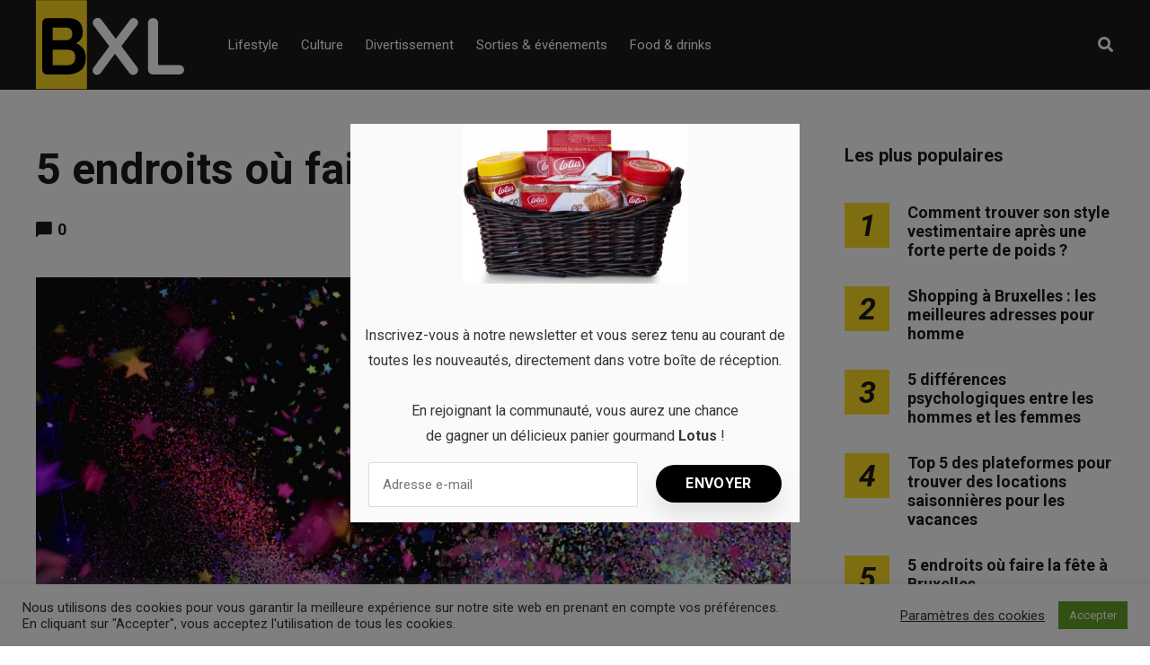

--- FILE ---
content_type: text/html; charset=UTF-8
request_url: https://bxlboys.be/5-endroits-ou-faire-la-fete-a-bruxelles/
body_size: 17377
content:
<!DOCTYPE html>
<html dir="ltr" lang="fr-BE" prefix="og: https://ogp.me/ns#">

<head>
		<meta charset="UTF-8">
	<meta name="viewport" content="width=device-width, initial-scale=1, maximum-scale=1">
	<meta name="format-detection" content="telephone=no">
	<meta name="theme-color" content="#ffda23">
	<link rel="profile" href="https://gmpg.org/xfn/11">
	<link rel="pingback" href="https://bxlboys.be/xmlrpc.php">
		
	<title>5 endroits où faire la fête à Bruxelles | Bxlboys - Conseils au masculin</title>

		<!-- All in One SEO 4.9.3 - aioseo.com -->
	<meta name="robots" content="max-image-preview:large" />
	<meta name="author" content="Laura"/>
	<link rel="canonical" href="https://bxlboys.be/5-endroits-ou-faire-la-fete-a-bruxelles/" />
	<meta name="generator" content="All in One SEO (AIOSEO) 4.9.3" />
		<meta property="og:locale" content="fr_FR" />
		<meta property="og:site_name" content="Bxlboys - Conseils au masculin | Conseils au masculin" />
		<meta property="og:type" content="article" />
		<meta property="og:title" content="5 endroits où faire la fête à Bruxelles | Bxlboys - Conseils au masculin" />
		<meta property="og:url" content="https://bxlboys.be/5-endroits-ou-faire-la-fete-a-bruxelles/" />
		<meta property="article:published_time" content="2020-08-21T13:46:08+00:00" />
		<meta property="article:modified_time" content="2020-08-21T14:01:42+00:00" />
		<meta name="twitter:card" content="summary" />
		<meta name="twitter:title" content="5 endroits où faire la fête à Bruxelles | Bxlboys - Conseils au masculin" />
		<script type="application/ld+json" class="aioseo-schema">
			{"@context":"https:\/\/schema.org","@graph":[{"@type":"Article","@id":"https:\/\/bxlboys.be\/5-endroits-ou-faire-la-fete-a-bruxelles\/#article","name":"5 endroits o\u00f9 faire la f\u00eate \u00e0 Bruxelles | Bxlboys - Conseils au masculin","headline":"5 endroits o\u00f9 faire la f\u00eate \u00e0 Bruxelles","author":{"@id":"https:\/\/bxlboys.be\/author\/laura\/#author"},"publisher":{"@id":"https:\/\/bxlboys.be\/#organization"},"image":{"@type":"ImageObject","url":"https:\/\/bxlboys.be\/wp-content\/uploads\/2020\/08\/image-1.png","width":1280,"height":720,"caption":"Sortie"},"datePublished":"2020-08-21T13:46:08+00:00","dateModified":"2020-08-21T14:01:42+00:00","inLanguage":"fr-BE","mainEntityOfPage":{"@id":"https:\/\/bxlboys.be\/5-endroits-ou-faire-la-fete-a-bruxelles\/#webpage"},"isPartOf":{"@id":"https:\/\/bxlboys.be\/5-endroits-ou-faire-la-fete-a-bruxelles\/#webpage"},"articleSection":"Sorties &amp; \u00e9v\u00e9nements, bo\u00eetes de nuit, bruxelles, disco, discoth\u00e8ques, meilleures discoth\u00e8ques, nightlife, o\u00f9 sortir \u00e0 Bruxelles, sortie, sortie bruxelles"},{"@type":"BreadcrumbList","@id":"https:\/\/bxlboys.be\/5-endroits-ou-faire-la-fete-a-bruxelles\/#breadcrumblist","itemListElement":[{"@type":"ListItem","@id":"https:\/\/bxlboys.be#listItem","position":1,"name":"Home","item":"https:\/\/bxlboys.be","nextItem":{"@type":"ListItem","@id":"https:\/\/bxlboys.be\/sorties-evenements\/#listItem","name":"Sorties &amp; \u00e9v\u00e9nements"}},{"@type":"ListItem","@id":"https:\/\/bxlboys.be\/sorties-evenements\/#listItem","position":2,"name":"Sorties &amp; \u00e9v\u00e9nements","item":"https:\/\/bxlboys.be\/sorties-evenements\/","nextItem":{"@type":"ListItem","@id":"https:\/\/bxlboys.be\/5-endroits-ou-faire-la-fete-a-bruxelles\/#listItem","name":"5 endroits o\u00f9 faire la f\u00eate \u00e0 Bruxelles"},"previousItem":{"@type":"ListItem","@id":"https:\/\/bxlboys.be#listItem","name":"Home"}},{"@type":"ListItem","@id":"https:\/\/bxlboys.be\/5-endroits-ou-faire-la-fete-a-bruxelles\/#listItem","position":3,"name":"5 endroits o\u00f9 faire la f\u00eate \u00e0 Bruxelles","previousItem":{"@type":"ListItem","@id":"https:\/\/bxlboys.be\/sorties-evenements\/#listItem","name":"Sorties &amp; \u00e9v\u00e9nements"}}]},{"@type":"Organization","@id":"https:\/\/bxlboys.be\/#organization","name":"Bxlboys - Conseils au masculin","description":"Conseils au masculin","url":"https:\/\/bxlboys.be\/"},{"@type":"Person","@id":"https:\/\/bxlboys.be\/author\/laura\/#author","url":"https:\/\/bxlboys.be\/author\/laura\/","name":"Laura","image":{"@type":"ImageObject","@id":"https:\/\/bxlboys.be\/5-endroits-ou-faire-la-fete-a-bruxelles\/#authorImage","url":"https:\/\/secure.gravatar.com\/avatar\/d3f30916c84ad73ae1fd906ab945d5fc7e7a33086c453f030c2b0c4b1f7dab90?s=96&d=mm&r=g","width":96,"height":96,"caption":"Laura"}},{"@type":"WebPage","@id":"https:\/\/bxlboys.be\/5-endroits-ou-faire-la-fete-a-bruxelles\/#webpage","url":"https:\/\/bxlboys.be\/5-endroits-ou-faire-la-fete-a-bruxelles\/","name":"5 endroits o\u00f9 faire la f\u00eate \u00e0 Bruxelles | Bxlboys - Conseils au masculin","inLanguage":"fr-BE","isPartOf":{"@id":"https:\/\/bxlboys.be\/#website"},"breadcrumb":{"@id":"https:\/\/bxlboys.be\/5-endroits-ou-faire-la-fete-a-bruxelles\/#breadcrumblist"},"author":{"@id":"https:\/\/bxlboys.be\/author\/laura\/#author"},"creator":{"@id":"https:\/\/bxlboys.be\/author\/laura\/#author"},"image":{"@type":"ImageObject","url":"https:\/\/bxlboys.be\/wp-content\/uploads\/2020\/08\/image-1.png","@id":"https:\/\/bxlboys.be\/5-endroits-ou-faire-la-fete-a-bruxelles\/#mainImage","width":1280,"height":720,"caption":"Sortie"},"primaryImageOfPage":{"@id":"https:\/\/bxlboys.be\/5-endroits-ou-faire-la-fete-a-bruxelles\/#mainImage"},"datePublished":"2020-08-21T13:46:08+00:00","dateModified":"2020-08-21T14:01:42+00:00"},{"@type":"WebSite","@id":"https:\/\/bxlboys.be\/#website","url":"https:\/\/bxlboys.be\/","name":"Bxlboys - Conseils au masculin","description":"Conseils au masculin","inLanguage":"fr-BE","publisher":{"@id":"https:\/\/bxlboys.be\/#organization"}}]}
		</script>
		<!-- All in One SEO -->

<link rel='dns-prefetch' href='//fonts.googleapis.com' />
<link rel="alternate" type="application/rss+xml" title="Bxlboys - Conseils au masculin &raquo; Flux" href="https://bxlboys.be/feed/" />
<link rel="alternate" type="application/rss+xml" title="Bxlboys - Conseils au masculin &raquo; Flux des commentaires" href="https://bxlboys.be/comments/feed/" />
<link rel="alternate" type="application/rss+xml" title="Bxlboys - Conseils au masculin &raquo; 5 endroits où faire la fête à Bruxelles Flux des commentaires" href="https://bxlboys.be/5-endroits-ou-faire-la-fete-a-bruxelles/feed/" />
<link rel="alternate" title="oEmbed (JSON)" type="application/json+oembed" href="https://bxlboys.be/wp-json/oembed/1.0/embed?url=https%3A%2F%2Fbxlboys.be%2F5-endroits-ou-faire-la-fete-a-bruxelles%2F" />
<link rel="alternate" title="oEmbed (XML)" type="text/xml+oembed" href="https://bxlboys.be/wp-json/oembed/1.0/embed?url=https%3A%2F%2Fbxlboys.be%2F5-endroits-ou-faire-la-fete-a-bruxelles%2F&#038;format=xml" />
<style id='wp-img-auto-sizes-contain-inline-css' type='text/css'>
img:is([sizes=auto i],[sizes^="auto," i]){contain-intrinsic-size:3000px 1500px}
/*# sourceURL=wp-img-auto-sizes-contain-inline-css */
</style>
<style id='wp-emoji-styles-inline-css' type='text/css'>

	img.wp-smiley, img.emoji {
		display: inline !important;
		border: none !important;
		box-shadow: none !important;
		height: 1em !important;
		width: 1em !important;
		margin: 0 0.07em !important;
		vertical-align: -0.1em !important;
		background: none !important;
		padding: 0 !important;
	}
/*# sourceURL=wp-emoji-styles-inline-css */
</style>
<link rel='stylesheet' id='contact-form-7-css' href='https://bxlboys.be/wp-content/plugins/contact-form-7/includes/css/styles.css?ver=6.1.4' type='text/css' media='all' />
<link rel='stylesheet' id='cookie-law-info-css' href='https://bxlboys.be/wp-content/plugins/cookie-law-info/legacy/public/css/cookie-law-info-public.css?ver=3.3.9.1' type='text/css' media='all' />
<link rel='stylesheet' id='cookie-law-info-gdpr-css' href='https://bxlboys.be/wp-content/plugins/cookie-law-info/legacy/public/css/cookie-law-info-gdpr.css?ver=3.3.9.1' type='text/css' media='all' />
<link rel='stylesheet' id='easy_social_share_buttons-frontend-css' href='https://bxlboys.be/wp-content/plugins/easy-social-share-buttons/assets/css/frontend.min.css?ver=1.0.0' type='text/css' media='all' />
<link rel='stylesheet' id='ppress-frontend-css' href='https://bxlboys.be/wp-content/plugins/wp-user-avatar/assets/css/frontend.min.css?ver=4.16.8' type='text/css' media='all' />
<link rel='stylesheet' id='ppress-flatpickr-css' href='https://bxlboys.be/wp-content/plugins/wp-user-avatar/assets/flatpickr/flatpickr.min.css?ver=4.16.8' type='text/css' media='all' />
<link rel='stylesheet' id='ppress-select2-css' href='https://bxlboys.be/wp-content/plugins/wp-user-avatar/assets/select2/select2.min.css?ver=6.9' type='text/css' media='all' />
<link rel='stylesheet' id='js_composer_front-css' href='https://bxlboys.be/wp-content/plugins/js_composer/assets/css/js_composer.min.css?ver=6.2.0' type='text/css' media='all' />
<link rel='stylesheet' id='core-extend-css' href='https://bxlboys.be/wp-content/plugins/core-extend/assets/css/core-extend.css?ver=1' type='text/css' media='all' />
<link rel='stylesheet' id='parent-style-css' href='https://bxlboys.be/wp-content/themes/mag/style.css?ver=6.9' type='text/css' media='all' />
<link rel='stylesheet' id='mnky_main-css' href='https://bxlboys.be/wp-content/themes/mag-child/style.css?ver=1.0.0' type='text/css' media='all' />
<style id='mnky_main-inline-css' type='text/css'>
input[type='submit'],input[type=button], button, blockquote p:before, #site-navigation ul li.menu-button-full a, #header-container .menu-toggle-wrapper:hover span, .toggle-overlay-sidebar:hover span, .toggle-overlay-sidebar:hover span:after, .toggle-overlay-sidebar:hover span:before, .overlay-sidebar-close:hover span, .header-search .toggle-header-search:hover span, #wp-calendar #today, .widget-area .widget .tagcloud a, .article-labels span, .archive-layout .post-format-badge i, .archive-layout:not(.archive-style-2) .more-link, .rating-bar-value, .tag-links span a, .mnky-post-links .previous-post-title,.mnky-post-links .next-post-title, .page-links span, .pagination .current, .scrollToTop, .mnky_button a, .mnky_heading_wrapper h1,.mnky_heading_wrapper h2,.mnky_heading_wrapper h3,.mnky_heading_wrapper h4,.mnky_heading_wrapper h5, .mnky_heading_wrapper h6, .mp-post-format i, .mp-post-nr, #load-posts a, .ajax-load-posts .mp-load-posts a, .ajax-infinite-scroll .mp-load-posts a, .ajax-post-carousel .mp-load-posts a, .mnky-posts-grid .mpg-title, .mnt-title, .mnky-posts-slider .flex-direction-nav a {background-color:#ffda23;}			#comments span.required, #comments p.comment-notes:before, p.logged-in-as:before, p.must-log-in:before, .sticky .post-preview:after, .format-chat p:nth-child(odd):before, .page-sidebar a:hover, #site-navigation ul li a:hover, #site-navigation ul li.current-menu-item > a, #site-navigation ul li.megamenu ul li ul li a:hover, #site-navigation ul li.megamenu ul li.current-menu-item > a, #site-navigation .mnky-menu-posts .menu-post-container:hover h6, #site-navigation ul li.megamenu-tabs .submenu-content .tabs-nav li.nav-active a, .site-links .search_button:hover, .menu-toggle-wrapper:hover, #site-navigation-side a:hover, #site-navigation-side .menu-container ul li a:hover, #site-navigation-side .toggle-main-menu:hover span, .meta-views, .rating-stars, .archive-style-2 .post-content-wrapper a:hover, .archive-style-2 .post-content-wrapper .entry-content a:hover, .archive-style-2 .post-content-wrapper .mp-rating-stars span, .mp-views, .mp-rating-stars, .mp-layout-5 .mp-content-container a:hover, .mp-widget.mp-layout-5 .mp-container .mp-content-container a:hover, .mnky-posts-grid .mpg-category a, .mnky_category figcaption span, .mnky_category_link:hover figcaption span, .mnky_custom-list-item i, .mnky_service-box .service_icon i, .vc_toggle_default .vc_toggle_title .vc_toggle_icon:after, .separator_w_icon i {color:#ffda23;}					.mnky_heading_wrapper h6, .mnky-posts-grid .mpg-title {box-shadow: 10px 0 0 #ffda23, -10px 0 0 #ffda23;}			.archive-layout .post-format-badge i, .tag-links span a, .widget-area .widget .tagcloud a, .mnky-post-links .previous-post-title,.mnky-post-links .next-post-title, .page-links span, .pagination .current, .scrollToTop i, .mnky_button a, .mnky_heading_wrapper h1, .mnky_heading_wrapper h2, .mnky_heading_wrapper h3, .mnky_heading_wrapper h4, .mnky_heading_wrapper h5, .mnky_heading_wrapper h6, .mp-post-format i, .mp-post-nr, .ajax-post-carousel  .mp-load-posts i, .ajax-load-posts .mp-load-posts a, .ajax-infinite-scroll .mp-load-posts a, .mnky-posts-grid .mpg-title, .mnky-posts-grid .mpg-title a, .mnky-posts-grid .mp-views, .mnt-title, .mnky-posts-slider .flex-direction-nav a {color:#1b1b1b;}					.mnky_category figcaption span, .mnky-posts-grid .mpg-category a  {background-color:#1b1b1b;}					input:focus, textarea:focus, .rating-bar-value:after, #sidebar .widget.widget_nav_menu ul li.current-menu-item a, #sidebar.float-right .widget.widget_nav_menu ul li.current-menu-item a {border-color:#ffda23;}		.mp-container .mp-comment:after {border-left-color:#ffda23; border-top-color:#ffda23;}			.mp-ajax-loader{border-top-color:#ffda23;}			.wp-block-button__link:not(.has-background), .wp-block-button__link:not(.has-background):active, .wp-block-button__link:not(.has-background):focus, .wp-block-button__link:not(.has-background):hover, .wp-block-file .wp-block-file__button, .entry-content .wp-block-tag-cloud a {background-color:#ffda23;}			.wp-block-button__link:not(.has-text-color), .wp-block-button__link:not(.has-text-color):active, .wp-block-button__link:not(.has-text-color):focus, .wp-block-button__link:not(.has-text-color):hover, .wp-block-file .wp-block-file__button, .wp-block-file a.wp-block-file__button:active, .wp-block-file a.wp-block-file__button:focus, .wp-block-file a.wp-block-file__button:hover, .wp-block-file a.wp-block-file__button:visited, .entry-content .wp-block-tag-cloud a {color:#1b1b1b;}	#main, #site-header #header-container, #overlay-sidebar-inner, #top-bar, #mobile-site-header, #container, .inner, .page-header-inner, .header-search, .header-search .search-input {max-width:1200px; }.mps-content-container {width:1260px; }#site-navigation ul li.megamenu > ul{max-width:1200px; left: calc(50% - 600px);}@media only screen and (max-width : 1200px){#site-navigation .menu-container ul li.megamenu > ul{left:0;}}@media only screen and (max-width : 1260px){.searchform-wrapper {padding:0 30px;} .header-search .toggle-header-search {right:30px;}}@media only screen and (min-width : 1320px){.no-sidebar.container-one-column .entry-content .alignwide {width : 1320px; margin-left:-60px; margin-right : -60px;} }@media only screen and (max-width : 1380px){.no-sidebar.container-one-column .entry-content .wp-block-columns.alignwide {width : 100%; margin-left:0px; margin-right : 0px;} }body{color:#333333; font-size:16px}a, #content h4.wpb_toggle, .entry-meta-blog .meta-author, .entry-header .entry-meta, .entry-header .entry-meta a, .pagination a, .page-links a, #comments .comment-meta a, #comments .comment-reply-link, #comments h3.comment-reply-title #cancel-comment-reply-link, #comments .comment-navigation a, .mp-author a, .mp-widget .mp-container,.mp-widget .mp-container a, .mp-widget .mp-container a:hover {color:#333333;}.single-post .entry-content, .single-post .post_lead_content {font-size:16px}h1{font-size:30px}h2{font-size:24px}h3{font-size:20px}h4{font-size:18px}h5{font-size:16px}h6{font-size:14px}h1, h2, h3, h4, h5, h6, h1 a, h2 a, h3 a, h4 a, h5 a, h6 a {color:#1b1b1b}#comments .comment-author .fn, #wrapper .author .fn a, .mp-widget .mp-container  h2 a, .mp-widget .mp-container  h2 a:hover {color:#1b1b1b}#site-header, #site-header #header-wrapper {height:100px;}#top-bar-wrapper, #top-bar .widget_nav_menu ul li ul{background:#1b1b1b}#top-bar-wrapper .widget, #top-bar .widget-title, #top-bar .search-input {color:#ffffff}#top-bar-wrapper .widget a {color:rgba(255, 255, 255, 0.7)}#top-bar-wrapper .widget a:hover{color:#ffffff}#site-navigation ul > li > a, .site-links .menu-toggle-wrapper, .site-links .search_button, #site-logo .site-title, #site-navigation #menu-sidebar, .overlay-toggle-wrapper {line-height:100px}.header-search .search-input {height:100px}#site-navigation ul li a, #site-logo .site-title a, .site-links .search_button, .toggle-mobile-menu i, #mobile-site-header #mobile-site-logo h1.site-title a, #mobile-site-header .toggle-mobile-menu i, #mobile-site-navigation .mobile-menu-header, .header-search .search-input, .menu-toggle-wrapper {color:#ffffff}.header-search .toggle-header-search span, #header-container .menu-toggle-wrapper span, .toggle-overlay-sidebar span, .toggle-overlay-sidebar span:after {background-color:#ffffff}#site-navigation-side, #menu-sidebar .widget-title, #site-navigation-side .mp-title, #site-navigation-side .mnky-posts a, #site-navigation-side .mnky-posts a:hover, #site-navigation-side .mnky-related-posts h6 {color:#ffffff}.footer-sidebar .vc_col-sm-3:nth-child(1) {width:25%}.footer-sidebar .vc_col-sm-3:nth-child(2) {width:25%}.footer-sidebar .vc_col-sm-3:nth-child(3) {width:25%}.footer-sidebar .vc_col-sm-3:nth-child(4) {width:25%}.footer-sidebar .row_two .vc_col-sm-3:nth-child(1) {width:25%}.footer-sidebar .row_two .vc_col-sm-3:nth-child(2) {width:25%}.footer-sidebar .row_two .vc_col-sm-3:nth-child(3) {width:25%}.footer-sidebar .row_two .vc_col-sm-3:nth-child(4) {width:25%}.site-info {text-align:center}
/*# sourceURL=mnky_main-inline-css */
</style>
<link rel='stylesheet' id='mnky_post-icons-css' href='https://bxlboys.be/wp-content/themes/mag/css/post-icons.css?ver=1.0.0' type='text/css' media='all' />
<link rel='stylesheet' id='vc_font_awesome_5_shims-css' href='https://bxlboys.be/wp-content/plugins/js_composer/assets/lib/bower/font-awesome/css/v4-shims.min.css?ver=6.2.0' type='text/css' media='all' />
<link rel='stylesheet' id='vc_font_awesome_5-css' href='https://bxlboys.be/wp-content/plugins/js_composer/assets/lib/bower/font-awesome/css/all.min.css?ver=6.2.0' type='text/css' media='all' />
<link rel='stylesheet' id='mnky-fonts-css' href='//fonts.googleapis.com/css?family=Roboto%3A400%2C300italic%2C300%2C400italic%2C500%2C500italic%2C700%2C700italic%26subset%3Dlatin%2Clatin-ext&#038;ver=1.0.0' type='text/css' media='all' />
<script type="text/javascript" src="https://bxlboys.be/wp-includes/js/jquery/jquery.min.js?ver=3.7.1" id="jquery-core-js"></script>
<script type="text/javascript" src="https://bxlboys.be/wp-includes/js/jquery/jquery-migrate.min.js?ver=3.4.1" id="jquery-migrate-js"></script>
<script type="text/javascript" id="cookie-law-info-js-extra">
/* <![CDATA[ */
var Cli_Data = {"nn_cookie_ids":[],"cookielist":[],"non_necessary_cookies":[],"ccpaEnabled":"","ccpaRegionBased":"","ccpaBarEnabled":"","strictlyEnabled":["necessary","obligatoire"],"ccpaType":"gdpr","js_blocking":"1","custom_integration":"","triggerDomRefresh":"","secure_cookies":""};
var cli_cookiebar_settings = {"animate_speed_hide":"500","animate_speed_show":"500","background":"#FFF","border":"#b1a6a6c2","border_on":"","button_1_button_colour":"#61a229","button_1_button_hover":"#4e8221","button_1_link_colour":"#fff","button_1_as_button":"1","button_1_new_win":"","button_2_button_colour":"#333","button_2_button_hover":"#292929","button_2_link_colour":"#444","button_2_as_button":"","button_2_hidebar":"","button_3_button_colour":"#3566bb","button_3_button_hover":"#2a5296","button_3_link_colour":"#fff","button_3_as_button":"1","button_3_new_win":"","button_4_button_colour":"#000","button_4_button_hover":"#000000","button_4_link_colour":"#333333","button_4_as_button":"","button_7_button_colour":"#61a229","button_7_button_hover":"#4e8221","button_7_link_colour":"#fff","button_7_as_button":"1","button_7_new_win":"","font_family":"inherit","header_fix":"","notify_animate_hide":"1","notify_animate_show":"","notify_div_id":"#cookie-law-info-bar","notify_position_horizontal":"right","notify_position_vertical":"bottom","scroll_close":"","scroll_close_reload":"","accept_close_reload":"","reject_close_reload":"","showagain_tab":"1","showagain_background":"#fff","showagain_border":"#000","showagain_div_id":"#cookie-law-info-again","showagain_x_position":"100px","text":"#333333","show_once_yn":"","show_once":"10000","logging_on":"","as_popup":"","popup_overlay":"1","bar_heading_text":"","cookie_bar_as":"banner","popup_showagain_position":"bottom-right","widget_position":"left"};
var log_object = {"ajax_url":"https://bxlboys.be/wp-admin/admin-ajax.php"};
//# sourceURL=cookie-law-info-js-extra
/* ]]> */
</script>
<script type="text/javascript" src="https://bxlboys.be/wp-content/plugins/cookie-law-info/legacy/public/js/cookie-law-info-public.js?ver=3.3.9.1" id="cookie-law-info-js"></script>
<script type="text/javascript" src="https://bxlboys.be/wp-content/plugins/wp-user-avatar/assets/flatpickr/flatpickr.min.js?ver=4.16.8" id="ppress-flatpickr-js"></script>
<script type="text/javascript" src="https://bxlboys.be/wp-content/plugins/wp-user-avatar/assets/select2/select2.min.js?ver=4.16.8" id="ppress-select2-js"></script>
<link rel="https://api.w.org/" href="https://bxlboys.be/wp-json/" /><link rel="alternate" title="JSON" type="application/json" href="https://bxlboys.be/wp-json/wp/v2/posts/52" /><link rel="EditURI" type="application/rsd+xml" title="RSD" href="https://bxlboys.be/xmlrpc.php?rsd" />
<meta name="generator" content="WordPress 6.9" />
<link rel='shortlink' href='https://bxlboys.be/?p=52' />
<meta name="generator" content="Powered by WPBakery Page Builder - drag and drop page builder for WordPress."/>
<!-- Global site tag (gtag.js) - Google Analytics -->
<script async src="https://www.googletagmanager.com/gtag/js?id=UA-173990860-16"></script>
<script>
  window.dataLayer = window.dataLayer || [];
  function gtag(){dataLayer.push(arguments);}
  gtag('js', new Date());

  gtag('config', 'UA-173990860-16');
</script>
<script src="https://hq.volomedia.com/vm-dloorl.js" async="async"></script>

<script async src="https://pagead2.googlesyndication.com/pagead/js/adsbygoogle.js?client=ca-pub-9607008006084851"
     crossorigin="anonymous"></script><link rel="icon" href="https://bxlboys.be/wp-content/uploads/2021/01/cropped-BXLboy-rond-32x32.png" sizes="32x32" />
<link rel="icon" href="https://bxlboys.be/wp-content/uploads/2021/01/cropped-BXLboy-rond-192x192.png" sizes="192x192" />
<link rel="apple-touch-icon" href="https://bxlboys.be/wp-content/uploads/2021/01/cropped-BXLboy-rond-180x180.png" />
<meta name="msapplication-TileImage" content="https://bxlboys.be/wp-content/uploads/2021/01/cropped-BXLboy-rond-270x270.png" />
<noscript><style> .wpb_animate_when_almost_visible { opacity: 1; }</style></noscript></head>
	
<body class="wp-singular post-template-default single single-post postid-52 single-format-standard wp-theme-mag wp-child-theme-mag-child sticky-sidebar wpb-js-composer js-comp-ver-6.2.0 vc_responsive" id="site-body" itemscope itemtype="http://schema.org/WebPage">

		
	<div id="wrapper">
		
	
		
			


	
<header id="mobile-site-header" class="mobile-header">
	<div id="mobile-site-logo">
		<h1 class="site-title"><a href="https://bxlboys.be/" title="Bxlboys &#8211; Conseils au masculin" rel="home">Bxlboys &#8211; Conseils au masculin</a></h1>	</div>	
	
	
	
	<a href="#mobile-site-navigation" class="toggle-mobile-menu"><i class="fa fa-bars"></i></a>	
</header>	
	
<header id="site-header" class="" itemscope itemtype="http://schema.org/WPHeader">
	<div id="header-wrapper">
		<div id="header-container" class="clearfix">
			<div id="site-logo">
				<a href="https://bxlboys.be/"><img src="https://bxlboys.be/wp-content/uploads/2021/01/BXLboy.png" alt="Bxlboys &#8211; Conseils au masculin" /></a>			</div>			
			
			<div id="site-navigation" itemscope itemtype="http://schema.org/SiteNavigationElement">
				<nav id="primary-navigation" class="menu-container"><ul id="menu-header-menu" class="menu"><li id="menu-item-10" class="menu-item menu-item-type-taxonomy menu-item-object-category menu-item-10"><a href="https://bxlboys.be/lifestyle/">Lifestyle</a></li>
<li id="menu-item-11" class="menu-item menu-item-type-taxonomy menu-item-object-category menu-item-11"><a href="https://bxlboys.be/culture/">Culture</a></li>
<li id="menu-item-13" class="menu-item menu-item-type-taxonomy menu-item-object-category menu-item-13"><a href="https://bxlboys.be/divertissement/">Divertissement</a></li>
<li id="menu-item-14" class="menu-item menu-item-type-taxonomy menu-item-object-category current-post-ancestor current-menu-parent current-post-parent menu-item-14"><a href="https://bxlboys.be/sorties-evenements/">Sorties &amp; événements</a></li>
<li id="menu-item-22" class="menu-item menu-item-type-taxonomy menu-item-object-category menu-item-22"><a href="https://bxlboys.be/food-drinks/">Food &amp; drinks</a></li>
</ul></nav>				
				<div class="site-links">
					
											<button class="toggle-header-search search_button" type="button">
							<i class="fa fa-search"></i>
						</button>
						
					
										
										
				</div>
			
							</div><!-- #site-navigation -->
											
							<div class="header-search">
						<div class="searchform-wrapper">
		<form method="get" class="searchform" action="https://bxlboys.be/">
			<input onfocus="this.value=''" onblur="this.value='Tapez et appuyez sur enter pour faire votre recherche'" type="text" value="Recherche..." name="s" class="search-input" />
		</form>
	</div>					<div class="toggle-header-search">
						<span></span>
						<span></span>
					</div>
				</div>
			
		</div><!-- #header-container -->
	</div><!-- #header-wrapper -->	
</header><!-- #site-header -->


		
		
		

	
		
		
		<div id="main" class="clearfix">

	
	<div id="container" class="clearfix">
			<div id="content" class="float-left">
						
			
				
<article itemtype="http://schema.org/Article" itemscope="" id="post-52" class="single-layout clearfix post-52 post type-post status-publish format-standard has-post-thumbnail hentry category-sorties-evenements tag-boites-de-nuit tag-bruxelles tag-disco tag-discotheques tag-meilleures-discotheques tag-nightlife tag-ou-sortir-a-bruxelles tag-sortie tag-sortie-bruxelles">

    <link itemprop="mainEntityOfPage" href="https://bxlboys.be/5-endroits-ou-faire-la-fete-a-bruxelles/" />
            <header class="entry-header clearfix">
                                            
                <h1 class="entry-title"><span itemprop="headline">5 endroits où faire la fête à Bruxelles</span><span class="entry-interaction-meta"><span class="meta-comments"><i class="post-icon icon-comments"></i> <a href="https://bxlboys.be/5-endroits-ou-faire-la-fete-a-bruxelles/#respond">0</a></span><meta itemprop="interactionCount" content="UserComments:0"/></span></h1>
                        
	        </header><!-- .entry-header -->
    
        
    <div class="entry-content-wrapper clearfix">
        <div class="post-preview clearfix"><img width="1024" height="576" src="https://bxlboys.be/wp-content/uploads/2020/08/image-1-1024x576.png" class="attachment-large size-large wp-post-image" alt="Sortie" decoding="async" fetchpriority="high" srcset="https://bxlboys.be/wp-content/uploads/2020/08/image-1-1024x576.png 1024w, https://bxlboys.be/wp-content/uploads/2020/08/image-1-300x169.png 300w, https://bxlboys.be/wp-content/uploads/2020/08/image-1-768x432.png 768w, https://bxlboys.be/wp-content/uploads/2020/08/image-1.png 1280w" sizes="(max-width: 1024px) 100vw, 1024px" /></div>

	
            <div itemprop="articleBody" class="entry-content clearfix">
                <p><span style="font-weight: 400;">La nuit, Bruxelles a un tout autre visage ! Si vous cherchez à faire la fête dans la capitale belge, vous ne serez pas déçu. La ville regorge de boîte de nuit où les plus grands artistes viennent faire danser les belges et les touristes jusqu’au bout de la nuit. Vous voulez être certain de passer un moment inoubliable dans un cadre exceptionnel ? Voici notre sélection des 5 meilleurs endroits où vous amuser avec la meilleure musique ! </span></p>
<h2><span style="font-weight: 400;">#1 Le Fuse </span></h2>
<p><span style="font-weight: 400;"><img decoding="async" class="size-medium wp-image-54 alignright" src="https://bxlboys.be/wp-content/uploads/2020/08/image-2-300x187.png" alt="Fuse" width="300" height="187" srcset="https://bxlboys.be/wp-content/uploads/2020/08/image-2-300x187.png 300w, https://bxlboys.be/wp-content/uploads/2020/08/image-2.png 550w" sizes="(max-width: 300px) 100vw, 300px" />Ce club électro est le plus populaire de Bruxelles : il attire les DJ du monde entier ! Il fait même concurrence à d’autre grands clubs d’Europe . Le Fuse est situé en plein centre. Vous pouvez facilement vous y rendre en transport en commun : il est situé à seulement 5 minutes de la gare du midi. De nombreuses soirées à thème très stylées y sont organisées.  Le prix d’entrée habituellement de 10€ mais peut varier en fonction de la soirée et des artistes présents. Le Fuse est une véritable référence à Bruxelles depuis plus de 20 ans !</span></p>
<h2><span style="font-weight: 400;">#2 Bloody Louis</span></h2>
<p><span style="font-weight: 400;"><img decoding="async" class=" wp-image-55 alignleft" src="https://bxlboys.be/wp-content/uploads/2020/08/image-3-300x300.png" alt="Bloody Louis" width="181" height="181" srcset="https://bxlboys.be/wp-content/uploads/2020/08/image-3-300x300.png 300w, https://bxlboys.be/wp-content/uploads/2020/08/image-3-150x150.png 150w, https://bxlboys.be/wp-content/uploads/2020/08/image-3-100x100.png 100w, https://bxlboys.be/wp-content/uploads/2020/08/image-3-200x200.png 200w, https://bxlboys.be/wp-content/uploads/2020/08/image-3.png 640w" sizes="(max-width: 181px) 100vw, 181px" />Ce club hyper connu est situé sur la célèbre avenue Louise à Bruxelles. Vous pourrez vous déhancher au milieu d’un espace comportant de la décoration plutôt unique : des fauteuils en cuire, un babyfoot, un flipper et bien d’autres encore ! Cet endroit branché de la capitale est destiné à un public varié et cosmopolite. Le style hip hop, house et électronique passe en boucle durant les longues soirées. Il n’existe depuis quelques années et attire déjà les plus grand nom : DJ Snake, Drake, Travis Scott, Martin Solveig et bien d’autres. </span></p>
<h2><span style="font-weight: 400;"><img loading="lazy" decoding="async" class=" wp-image-56 alignright" src="https://bxlboys.be/wp-content/uploads/2020/08/image-4-300x300.png" alt="Spirito" width="164" height="164" srcset="https://bxlboys.be/wp-content/uploads/2020/08/image-4-300x300.png 300w, https://bxlboys.be/wp-content/uploads/2020/08/image-4-1024x1024.png 1024w, https://bxlboys.be/wp-content/uploads/2020/08/image-4-150x150.png 150w, https://bxlboys.be/wp-content/uploads/2020/08/image-4-768x768.png 768w, https://bxlboys.be/wp-content/uploads/2020/08/image-4-100x100.png 100w, https://bxlboys.be/wp-content/uploads/2020/08/image-4-200x200.png 200w, https://bxlboys.be/wp-content/uploads/2020/08/image-4.png 1199w" sizes="auto, (max-width: 164px) 100vw, 164px" /></span></h2>
<h2><span style="font-weight: 400;">#3 Spirito Brussels</span></h2>
<p><span style="font-weight: 400;">La spécificité unique du Spirito ? C’est qu’il s’est établi dans une ancienne église anglicane. L’intérieur est impressionnant et vous laissera sans voix ! Il fait partie de la liste des plus beaux clubs du monde, et cela n’a rien d’étonnant. Attention néanmoins, le public est trié au volet. Veillez à bien vous habiller.</span></p>
<h2><span style="font-weight: 400;">#4 Zodiak</span></h2>
<p><span style="font-weight: 400;"><img loading="lazy" decoding="async" class=" wp-image-57 alignleft" src="https://bxlboys.be/wp-content/uploads/2020/08/image-5-300x300.png" alt="Zodiak" width="113" height="113" srcset="https://bxlboys.be/wp-content/uploads/2020/08/image-5-300x300.png 300w, https://bxlboys.be/wp-content/uploads/2020/08/image-5-150x150.png 150w, https://bxlboys.be/wp-content/uploads/2020/08/image-5-100x100.png 100w, https://bxlboys.be/wp-content/uploads/2020/08/image-5-200x200.png 200w, https://bxlboys.be/wp-content/uploads/2020/08/image-5.png 640w" sizes="auto, (max-width: 113px) 100vw, 113px" />Vous êtes en plein centre de Bruxelles, non loin de la Grand Place ? Rendez-vous au Zodiak pour passer une soirée de folie ! Il est destiné aux fans de musiques électroniques. Vous profiterez également d’un magnifique spectacle visuel ! Cet endroit est idéal si vous préférez les endroits plus conviviaux pour y faire la fête. A ne pas manquer si vous voulez découvrir de jeunes artistes belges émergents. </span></p>
<h2><span style="font-weight: 400;"><img loading="lazy" decoding="async" class=" wp-image-58 alignright" src="https://bxlboys.be/wp-content/uploads/2020/08/image-6-300x199.png" alt="Madame Moustache" width="253" height="168" srcset="https://bxlboys.be/wp-content/uploads/2020/08/image-6-300x200.png 300w, https://bxlboys.be/wp-content/uploads/2020/08/image-6.png 550w" sizes="auto, (max-width: 253px) 100vw, 253px" />#5 Madame Moustache </span></h2>
<p><span style="font-weight: 400;">Pour terminer ce classement , voici un bar dansant au nom atypique. Un lieu de rendez-vous incontournable dans le centre de la capitale pour les fans de musique en tout genre : alternatif, swing, sons des années 80, rockn’roll&#8230; Les gens de tout âge s’y retrouvent !</span></p>
<p><span style="font-weight: 400;">Plus qu’à choisir votre endroit préféré et faire la fête ! </span></p>
            </div><!-- .entry-content -->
            </div><!-- .entry-content wrapper -->

	
    
    
    
	
		    <div class="entry-meta-footer"><div class="tag-links"><span><a href="https://bxlboys.be/tag/boites-de-nuit/" rel="tag">boîtes de nuit</a></span><span><a href="https://bxlboys.be/tag/bruxelles/" rel="tag">bruxelles</a></span><span><a href="https://bxlboys.be/tag/disco/" rel="tag">disco</a></span><span><a href="https://bxlboys.be/tag/discotheques/" rel="tag">discothèques</a></span><span><a href="https://bxlboys.be/tag/meilleures-discotheques/" rel="tag">meilleures discothèques</a></span><span><a href="https://bxlboys.be/tag/nightlife/" rel="tag">nightlife</a></span><span><a href="https://bxlboys.be/tag/ou-sortir-a-bruxelles/" rel="tag">où sortir à Bruxelles</a></span><span><a href="https://bxlboys.be/tag/sortie/" rel="tag">sortie</a></span><span><a href="https://bxlboys.be/tag/sortie-bruxelles/" rel="tag">sortie bruxelles</a></span></div></div>    <div class="mnky-post-links clearfix"><span class="previous-post-link"><span class="previous-post-title">Previous Article</span><a href="https://bxlboys.be/les-10-meilleurs-whiskys-pour-les-hommes-de-bon-gout/" rel="prev">Les 10 meilleurs whiskys pour les hommes de bon goût</a></span><span class="next-post-link"><span class="previous-post-title">Next Article</span><a href="https://bxlboys.be/shopping-a-bruxelles-les-meilleures-adresses-pour-homme/" rel="next">Shopping à Bruxelles : les meilleures adresses pour homme</a></span></div>
    
    
    
            <div class="hidden-meta" itemprop="image" itemscope itemtype="https://schema.org/ImageObject">
            <meta itemprop="url" content="https://bxlboys.be/wp-content/uploads/2020/08/image-1.png">
            <meta itemprop="width" content="1280">
            <meta itemprop="height" content="720">
        </div>
    	
	
	<div style="margin-top:20px">
			<a href="https://bxlboys.be/sorties-evenements/" rel="category tag">Sorties &amp; événements</a> &middot; <span class="meta-date"><time class="published" datetime="2020-08-21T13:46:08+00:00" itemprop="datePublished">août 21, 2020</time><time class="meta-date-modified updated" datetime="2020-08-21T14:01:42+00:00" itemprop="dateModified">août 21, 2020</time></span>	</div>

    <div class="hidden-meta" itemprop="publisher" itemscope itemtype="https://schema.org/Organization">
        <div class="hidden-meta" itemprop="logo" itemscope itemtype="https://schema.org/ImageObject">
            <meta itemprop="url" content="https://bxlboys.be/wp-content/uploads/2021/01/BXLboy.png">
            <meta itemprop="width" content="">
            <meta itemprop="height" content="">
        </div>
        <meta itemprop="name" content="Bxlboys - Conseils au masculin">
    </div>
</article><!-- #post-52 -->

			



	

<div id="comments" class="comments-area">

	

		<div id="respond" class="comment-respond">
		<h3 id="reply-title" class="comment-reply-title">Laisser un commentaire <small><a rel="nofollow" id="cancel-comment-reply-link" href="/5-endroits-ou-faire-la-fete-a-bruxelles/#respond" style="display:none;">Annuler la réponse.</a></small></h3><form action="https://bxlboys.be/wp-comments-post.php" method="post" id="commentform" class="comment-form"><p class="comment-notes"><span id="email-notes">Votre adresse de messagerie ne sera pas publiée.</span> <span class="required-field-message">Les champs obligatoires sont indiqués avec <span class="required">*</span></span></p><p class="comment-form-comment"><label for="comment">Commentaire <span class="required">*</span></label> <textarea autocomplete="new-password"  id="af398bd41c"  name="af398bd41c"   cols="45" rows="8" maxlength="65525" required="required"></textarea><textarea id="comment" aria-label="hp-comment" aria-hidden="true" name="comment" autocomplete="new-password" style="padding:0 !important;clip:rect(1px, 1px, 1px, 1px) !important;position:absolute !important;white-space:nowrap !important;height:1px !important;width:1px !important;overflow:hidden !important;" tabindex="-1"></textarea><script data-noptimize>document.getElementById("comment").setAttribute( "id", "a744149887ce6daac6abfaa23b7f838a" );document.getElementById("af398bd41c").setAttribute( "id", "comment" );</script></p><p class="comment-form-author"><label for="author">Nom <span class="required">*</span></label> <input id="author" name="author" type="text" value="" size="30" maxlength="245" autocomplete="name" required="required" /></p>
<p class="comment-form-email"><label for="email">Adresse de messagerie <span class="required">*</span></label> <input id="email" name="email" type="text" value="" size="30" maxlength="100" aria-describedby="email-notes" autocomplete="email" required="required" /></p>
<p class="comment-form-url"><label for="url">Site web</label> <input id="url" name="url" type="text" value="" size="30" maxlength="200" autocomplete="url" /></p>
<p class="comment-form-cookies-consent"><input id="wp-comment-cookies-consent" name="wp-comment-cookies-consent" type="checkbox" value="yes" /> <label for="wp-comment-cookies-consent">Enregistrer mon nom, mon e-mail et mon site web dans le navigateur pour mon prochain commentaire.</label></p>
<p class="form-submit"><input name="submit" type="submit" id="submit" class="submit" value="Laisser un commentaire" /> <input type='hidden' name='comment_post_ID' value='52' id='comment_post_ID' />
<input type='hidden' name='comment_parent' id='comment_parent' value='0' />
</p></form>	</div><!-- #respond -->
	
</div><!-- #comments -->

						
			
					
		</div><!-- #content -->
				
		<div itemscope itemtype="http://schema.org/WPSideBar" id="sidebar" class="float-right">
			
<aside class="page-sidebar" itemscope itemtype="http://schema.org/WPSideBar">
	<div class="widget-area">
		<div id="mnky_article_block_widget-2" class="widget widget_mnky_article_block_widget"><h3 class="widget-title">Les plus populaires</h3><div class="mnky-posts clearfix mp-layout-3 column-count-1 mp-widget" data-id="" ><div itemscope itemtype="http://schema.org/Article" class="clearfix mp-container numbered-post mp-post-1"><div class="mp-inner-container"><div class="mp-post-nr" >1</div><div class="mp-content-container"><div class="mp-header mp-element"><h2 class="mp-title" ><a itemprop="mainEntityOfPage" href="https://bxlboys.be/comment-trouver-son-style-vestimentaire-apres-une-forte-perte-de-poids/" title="View Comment trouver son style vestimentaire après une forte perte de poids ?" rel="bookmark"><span itemprop="headline" >Comment trouver son style vestimentaire après une forte perte de poids ?</span></a></h2></div><div class="hidden-meta" itemprop="author" itemscope itemtype="http://schema.org/Person"><meta itemprop="name" content="Laura"></div><time datetime="2024-02-07T11:31:38+00:00" itemprop="datePublished"></time><time class="meta-date-modified" datetime="2024-02-07T11:31:38+00:00" itemprop="dateModified"></time><div class="hidden-meta" itemprop="image" itemscope itemtype="https://schema.org/ImageObject"><meta itemprop="url" content="https://bxlboys.be/wp-content/uploads/2024/02/style-homme.jpg"><meta itemprop="width" content="728"><meta itemprop="height" content="472"></div><div class="hidden-meta" itemprop="publisher" itemscope itemtype="https://schema.org/Organization">
			<div class="hidden-meta" itemprop="logo" itemscope itemtype="https://schema.org/ImageObject">
			<meta itemprop="url" content="https://bxlboys.be/wp-content/uploads/2021/01/BXLboy.png">
			<meta itemprop="width" content="">
			<meta itemprop="height" content="">
			</div>
			<meta itemprop="name" content="Bxlboys - Conseils au masculin">
			</div></div></div></div><div itemscope itemtype="http://schema.org/Article" class="clearfix mp-container numbered-post mp-post-2"><div class="mp-inner-container"><div class="mp-post-nr" >2</div><div class="mp-content-container"><div class="mp-header mp-element"><h2 class="mp-title" ><a itemprop="mainEntityOfPage" href="https://bxlboys.be/shopping-a-bruxelles-les-meilleures-adresses-pour-homme/" title="View Shopping à Bruxelles : les meilleures adresses pour homme" rel="bookmark"><span itemprop="headline" >Shopping à Bruxelles : les meilleures adresses pour homme</span></a></h2></div><div class="hidden-meta" itemprop="author" itemscope itemtype="http://schema.org/Person"><meta itemprop="name" content="Celine"></div><time datetime="2020-08-28T12:30:45+00:00" itemprop="datePublished"></time><time class="meta-date-modified" datetime="2020-08-28T12:31:54+00:00" itemprop="dateModified"></time><div class="hidden-meta" itemprop="image" itemscope itemtype="https://schema.org/ImageObject"><meta itemprop="url" content="https://bxlboys.be/wp-content/uploads/2020/08/shopping-homme.jpg"><meta itemprop="width" content="728"><meta itemprop="height" content="485"></div><div class="hidden-meta" itemprop="publisher" itemscope itemtype="https://schema.org/Organization">
			<div class="hidden-meta" itemprop="logo" itemscope itemtype="https://schema.org/ImageObject">
			<meta itemprop="url" content="https://bxlboys.be/wp-content/uploads/2021/01/BXLboy.png">
			<meta itemprop="width" content="">
			<meta itemprop="height" content="">
			</div>
			<meta itemprop="name" content="Bxlboys - Conseils au masculin">
			</div></div></div></div><div itemscope itemtype="http://schema.org/Article" class="clearfix mp-container numbered-post mp-post-3"><div class="mp-inner-container"><div class="mp-post-nr" >3</div><div class="mp-content-container"><div class="mp-header mp-element"><h2 class="mp-title" ><a itemprop="mainEntityOfPage" href="https://bxlboys.be/5-differences-psychologiques-entre-les-hommes-et-les-femmes/" title="View 5 différences psychologiques entre les hommes et les femmes" rel="bookmark"><span itemprop="headline" >5 différences psychologiques entre les hommes et les femmes</span></a></h2></div><div class="hidden-meta" itemprop="author" itemscope itemtype="http://schema.org/Person"><meta itemprop="name" content="Laura"></div><time datetime="2023-11-24T11:39:24+00:00" itemprop="datePublished"></time><time class="meta-date-modified" datetime="2023-11-24T11:39:24+00:00" itemprop="dateModified"></time><div class="hidden-meta" itemprop="image" itemscope itemtype="https://schema.org/ImageObject"><meta itemprop="url" content="https://bxlboys.be/wp-content/uploads/2023/11/Differences.jpg"><meta itemprop="width" content="728"><meta itemprop="height" content="485"></div><div class="hidden-meta" itemprop="publisher" itemscope itemtype="https://schema.org/Organization">
			<div class="hidden-meta" itemprop="logo" itemscope itemtype="https://schema.org/ImageObject">
			<meta itemprop="url" content="https://bxlboys.be/wp-content/uploads/2021/01/BXLboy.png">
			<meta itemprop="width" content="">
			<meta itemprop="height" content="">
			</div>
			<meta itemprop="name" content="Bxlboys - Conseils au masculin">
			</div></div></div></div><div itemscope itemtype="http://schema.org/Article" class="clearfix mp-container numbered-post mp-post-4"><div class="mp-inner-container"><div class="mp-post-nr" >4</div><div class="mp-content-container"><div class="mp-header mp-element"><h2 class="mp-title" ><a itemprop="mainEntityOfPage" href="https://bxlboys.be/top-5-des-plateformes-pour-trouver-des-locations-saisonnieres-pour-les-vacances/" title="View Top 5 des plateformes pour trouver des locations saisonnières pour les vacances" rel="bookmark"><span itemprop="headline" >Top 5 des plateformes pour trouver des locations saisonnières pour les vacances</span></a></h2></div><div class="hidden-meta" itemprop="author" itemscope itemtype="http://schema.org/Person"><meta itemprop="name" content="Laura"></div><time datetime="2023-02-08T10:13:32+00:00" itemprop="datePublished"></time><time class="meta-date-modified" datetime="2023-02-08T10:13:32+00:00" itemprop="dateModified"></time><div class="hidden-meta" itemprop="image" itemscope itemtype="https://schema.org/ImageObject"><meta itemprop="url" content="https://bxlboys.be/wp-content/uploads/2023/02/Vacances.jpg"><meta itemprop="width" content="728"><meta itemprop="height" content="452"></div><div class="hidden-meta" itemprop="publisher" itemscope itemtype="https://schema.org/Organization">
			<div class="hidden-meta" itemprop="logo" itemscope itemtype="https://schema.org/ImageObject">
			<meta itemprop="url" content="https://bxlboys.be/wp-content/uploads/2021/01/BXLboy.png">
			<meta itemprop="width" content="">
			<meta itemprop="height" content="">
			</div>
			<meta itemprop="name" content="Bxlboys - Conseils au masculin">
			</div></div></div></div><div itemscope itemtype="http://schema.org/Article" class="clearfix mp-container numbered-post mp-post-5"><div class="mp-inner-container"><div class="mp-post-nr" >5</div><div class="mp-content-container"><div class="mp-header mp-element"><h2 class="mp-title" ><a itemprop="mainEntityOfPage" href="https://bxlboys.be/5-endroits-ou-faire-la-fete-a-bruxelles/" title="View 5 endroits où faire la fête à Bruxelles" rel="bookmark"><span itemprop="headline" >5 endroits où faire la fête à Bruxelles</span></a></h2></div><div class="hidden-meta" itemprop="author" itemscope itemtype="http://schema.org/Person"><meta itemprop="name" content="Laura"></div><time datetime="2020-08-21T13:46:08+00:00" itemprop="datePublished"></time><time class="meta-date-modified" datetime="2020-08-21T14:01:42+00:00" itemprop="dateModified"></time><div class="hidden-meta" itemprop="image" itemscope itemtype="https://schema.org/ImageObject"><meta itemprop="url" content="https://bxlboys.be/wp-content/uploads/2020/08/image-1.png"><meta itemprop="width" content="1280"><meta itemprop="height" content="720"></div><div class="hidden-meta" itemprop="publisher" itemscope itemtype="https://schema.org/Organization">
			<div class="hidden-meta" itemprop="logo" itemscope itemtype="https://schema.org/ImageObject">
			<meta itemprop="url" content="https://bxlboys.be/wp-content/uploads/2021/01/BXLboy.png">
			<meta itemprop="width" content="">
			<meta itemprop="height" content="">
			</div>
			<meta itemprop="name" content="Bxlboys - Conseils au masculin">
			</div></div></div></div></div></div>	</div>
</aside><!-- .page-sidebar -->		</div>		
		
		</div><!-- #container -->

	</div><!-- #main  -->

	
<footer class="site-footer" id="site-footer" itemscope itemtype="http://schema.org/WPFooter">

					<div class="footer-sidebar clearfix" itemscope itemtype="http://schema.org/WPSideBar">
							<div class="inner">
											<div class="vc_row row_one">
															<div class="vc_col-sm-3">
									<div class="widget-area">
										<div id="custom_html-2" class="widget_text widget widget_custom_html"><div class="textwidget custom-html-widget"><div class="fb-page" data-href="https://www.facebook.com/BXL-Boys-109092140857471/" data-tabs="" data-width="" data-height="" data-small-header="false" data-adapt-container-width="true" data-hide-cover="false" data-show-facepile="false">
<blockquote class="fb-xfbml-parse-ignore" cite="https://www.facebook.com/BXL-Boys-109092140857471/"><a href="https://www.facebook.com/BXL-Boys-109092140857471/">BXL Boys</a></blockquote>
</div></div></div><div id="nav_menu-2" class="widget widget_nav_menu"><div class="menu-header-menu-container"><ul id="menu-header-menu-1" class="menu"><li class="menu-item menu-item-type-taxonomy menu-item-object-category menu-item-10"><a href="https://bxlboys.be/lifestyle/">Lifestyle</a></li>
<li class="menu-item menu-item-type-taxonomy menu-item-object-category menu-item-11"><a href="https://bxlboys.be/culture/">Culture</a></li>
<li class="menu-item menu-item-type-taxonomy menu-item-object-category menu-item-13"><a href="https://bxlboys.be/divertissement/">Divertissement</a></li>
<li class="menu-item menu-item-type-taxonomy menu-item-object-category current-post-ancestor current-menu-parent current-post-parent menu-item-14"><a href="https://bxlboys.be/sorties-evenements/">Sorties &amp; événements</a></li>
<li class="menu-item menu-item-type-taxonomy menu-item-object-category menu-item-22"><a href="https://bxlboys.be/food-drinks/">Food &amp; drinks</a></li>
</ul></div></div>									</div>
								</div>
							
															<div class="vc_col-sm-3">
									<div class="widget-area">
										<div id="mnky_article_block_widget-8" class="widget widget_mnky_article_block_widget"><h3 class="widget-title">Articles récents</h3><div class="mnky-posts clearfix mp-layout-4 column-count-1 mp-widget" data-id="" ><div itemscope itemtype="http://schema.org/Article" class="clearfix mp-container  mp-post-1"><div class="mp-inner-container"><a href="https://bxlboys.be/comment-choisir-un-serrurier-a-bruxelles-en-cas-durgence/" class="mp-image-url" rel="bookmark"><div class="mp-image" itemprop="image" itemscope itemtype="https://schema.org/ImageObject"><img width="600" height="400" src="https://bxlboys.be/wp-content/uploads/2025/10/Serrurier-600x400.jpg" class="attachment-mnky_size-600x400 size-mnky_size-600x400 wp-post-image" alt="Serrurier" decoding="async" loading="lazy" srcset="https://bxlboys.be/wp-content/uploads/2025/10/Serrurier-600x400.jpg 600w, https://bxlboys.be/wp-content/uploads/2025/10/Serrurier-300x200.jpg 300w, https://bxlboys.be/wp-content/uploads/2025/10/Serrurier-768x512.jpg 768w, https://bxlboys.be/wp-content/uploads/2025/10/Serrurier.jpg 850w" sizes="auto, (max-width: 600px) 100vw, 600px" /><meta itemprop="url" content="https://bxlboys.be/wp-content/uploads/2025/10/Serrurier.jpg"><meta itemprop="width" content="850"><meta itemprop="height" content="567"></div></a><div class="mp-content-container"><div class="mp-header mp-element"><h2 class="mp-title" style="font-size:16px;"><a itemprop="mainEntityOfPage" href="https://bxlboys.be/comment-choisir-un-serrurier-a-bruxelles-en-cas-durgence/" title="View Comment choisir un serrurier à Bruxelles en cas d’urgence ?" rel="bookmark"><span itemprop="headline" >Comment choisir un serrurier à Bruxelles en cas d’urgence ?</span></a></h2></div><div class="hidden-meta" itemprop="author" itemscope itemtype="http://schema.org/Person"><meta itemprop="name" content="Jan De Volder"></div><time datetime="2025-10-29T12:15:19+00:00" itemprop="datePublished"></time><time class="meta-date-modified" datetime="2025-10-29T12:15:19+00:00" itemprop="dateModified"></time><div class="hidden-meta" itemprop="image" itemscope itemtype="https://schema.org/ImageObject"><meta itemprop="url" content="https://bxlboys.be/wp-content/uploads/2025/10/Serrurier.jpg"><meta itemprop="width" content="850"><meta itemprop="height" content="567"></div><div class="hidden-meta" itemprop="publisher" itemscope itemtype="https://schema.org/Organization">
			<div class="hidden-meta" itemprop="logo" itemscope itemtype="https://schema.org/ImageObject">
			<meta itemprop="url" content="https://bxlboys.be/wp-content/uploads/2021/01/BXLboy.png">
			<meta itemprop="width" content="">
			<meta itemprop="height" content="">
			</div>
			<meta itemprop="name" content="Bxlboys - Conseils au masculin">
			</div></div></div></div><div itemscope itemtype="http://schema.org/Article" class="clearfix mp-container  mp-post-2"><div class="mp-inner-container"><a href="https://bxlboys.be/grossiste-bio-qualite-et-durabilite-combinees/" class="mp-image-url" rel="bookmark"><div class="mp-image" itemprop="image" itemscope itemtype="https://schema.org/ImageObject"><img width="600" height="400" src="https://bxlboys.be/wp-content/uploads/2025/05/Grossiste-bio-qualite-et-durabilite-combinees-600x400.jpg" class="attachment-mnky_size-600x400 size-mnky_size-600x400 wp-post-image" alt="Grossiste bio qualité et durabilité combinées" decoding="async" loading="lazy" srcset="https://bxlboys.be/wp-content/uploads/2025/05/Grossiste-bio-qualite-et-durabilite-combinees-600x400.jpg 600w, https://bxlboys.be/wp-content/uploads/2025/05/Grossiste-bio-qualite-et-durabilite-combinees-300x200.jpg 300w" sizes="auto, (max-width: 600px) 100vw, 600px" /><meta itemprop="url" content="https://bxlboys.be/wp-content/uploads/2025/05/Grossiste-bio-qualite-et-durabilite-combinees.jpg"><meta itemprop="width" content="728"><meta itemprop="height" content="514"></div></a><div class="mp-content-container"><div class="mp-header mp-element"><h2 class="mp-title" style="font-size:16px;"><a itemprop="mainEntityOfPage" href="https://bxlboys.be/grossiste-bio-qualite-et-durabilite-combinees/" title="View Grossiste bio : qualité et durabilité combinées" rel="bookmark"><span itemprop="headline" >Grossiste bio : qualité et durabilité combinées</span></a></h2></div><div class="hidden-meta" itemprop="author" itemscope itemtype="http://schema.org/Person"><meta itemprop="name" content="Jan De Volder"></div><time datetime="2025-05-29T05:55:10+00:00" itemprop="datePublished"></time><time class="meta-date-modified" datetime="2025-05-29T05:55:10+00:00" itemprop="dateModified"></time><div class="hidden-meta" itemprop="image" itemscope itemtype="https://schema.org/ImageObject"><meta itemprop="url" content="https://bxlboys.be/wp-content/uploads/2025/05/Grossiste-bio-qualite-et-durabilite-combinees.jpg"><meta itemprop="width" content="728"><meta itemprop="height" content="514"></div><div class="hidden-meta" itemprop="publisher" itemscope itemtype="https://schema.org/Organization">
			<div class="hidden-meta" itemprop="logo" itemscope itemtype="https://schema.org/ImageObject">
			<meta itemprop="url" content="https://bxlboys.be/wp-content/uploads/2021/01/BXLboy.png">
			<meta itemprop="width" content="">
			<meta itemprop="height" content="">
			</div>
			<meta itemprop="name" content="Bxlboys - Conseils au masculin">
			</div></div></div></div><div itemscope itemtype="http://schema.org/Article" class="clearfix mp-container  mp-post-3"><div class="mp-inner-container"><a href="https://bxlboys.be/lart-de-choisir-ses-chaussures-le-guide-complet-pour-hommes/" class="mp-image-url" rel="bookmark"><div class="mp-image" itemprop="image" itemscope itemtype="https://schema.org/ImageObject"><img width="600" height="399" src="https://bxlboys.be/wp-content/uploads/2025/01/ralph-lauren-600x399.jpg" class="attachment-mnky_size-600x400 size-mnky_size-600x400 wp-post-image" alt="ralph lauren" decoding="async" loading="lazy" srcset="https://bxlboys.be/wp-content/uploads/2025/01/ralph-lauren-600x399.jpg 600w, https://bxlboys.be/wp-content/uploads/2025/01/ralph-lauren-300x200.jpg 300w" sizes="auto, (max-width: 600px) 100vw, 600px" /><meta itemprop="url" content="https://bxlboys.be/wp-content/uploads/2025/01/ralph-lauren.jpg"><meta itemprop="width" content="728"><meta itemprop="height" content="399"></div></a><div class="mp-content-container"><div class="mp-header mp-element"><h2 class="mp-title" style="font-size:16px;"><a itemprop="mainEntityOfPage" href="https://bxlboys.be/lart-de-choisir-ses-chaussures-le-guide-complet-pour-hommes/" title="View L&rsquo;Art de choisir ses chaussures : Le guide complet pour hommes" rel="bookmark"><span itemprop="headline" >L&rsquo;Art de choisir ses chaussures : Le guide complet pour hommes</span></a></h2></div><div class="hidden-meta" itemprop="author" itemscope itemtype="http://schema.org/Person"><meta itemprop="name" content="Laura"></div><time datetime="2025-01-23T08:33:16+00:00" itemprop="datePublished"></time><time class="meta-date-modified" datetime="2025-01-23T08:33:16+00:00" itemprop="dateModified"></time><div class="hidden-meta" itemprop="image" itemscope itemtype="https://schema.org/ImageObject"><meta itemprop="url" content="https://bxlboys.be/wp-content/uploads/2025/01/ralph-lauren.jpg"><meta itemprop="width" content="728"><meta itemprop="height" content="399"></div><div class="hidden-meta" itemprop="publisher" itemscope itemtype="https://schema.org/Organization">
			<div class="hidden-meta" itemprop="logo" itemscope itemtype="https://schema.org/ImageObject">
			<meta itemprop="url" content="https://bxlboys.be/wp-content/uploads/2021/01/BXLboy.png">
			<meta itemprop="width" content="">
			<meta itemprop="height" content="">
			</div>
			<meta itemprop="name" content="Bxlboys - Conseils au masculin">
			</div></div></div></div><div itemscope itemtype="http://schema.org/Article" class="clearfix mp-container  mp-post-4"><div class="mp-inner-container"><a href="https://bxlboys.be/5-sacs-de-voyage-pour-homme/" class="mp-image-url" rel="bookmark"><div class="mp-image" itemprop="image" itemscope itemtype="https://schema.org/ImageObject"><img width="600" height="400" src="https://bxlboys.be/wp-content/uploads/2024/04/Man-bag-600x400.jpg" class="attachment-mnky_size-600x400 size-mnky_size-600x400 wp-post-image" alt="Man bag" decoding="async" loading="lazy" srcset="https://bxlboys.be/wp-content/uploads/2024/04/Man-bag-600x400.jpg 600w, https://bxlboys.be/wp-content/uploads/2024/04/Man-bag-300x200.jpg 300w" sizes="auto, (max-width: 600px) 100vw, 600px" /><meta itemprop="url" content="https://bxlboys.be/wp-content/uploads/2024/04/Man-bag.jpg"><meta itemprop="width" content="728"><meta itemprop="height" content="413"></div></a><div class="mp-content-container"><div class="mp-header mp-element"><h2 class="mp-title" style="font-size:16px;"><a itemprop="mainEntityOfPage" href="https://bxlboys.be/5-sacs-de-voyage-pour-homme/" title="View 5 sacs de voyage pour homme" rel="bookmark"><span itemprop="headline" >5 sacs de voyage pour homme</span></a></h2></div><div class="hidden-meta" itemprop="author" itemscope itemtype="http://schema.org/Person"><meta itemprop="name" content="Laura"></div><time datetime="2024-04-26T14:28:19+00:00" itemprop="datePublished"></time><time class="meta-date-modified" datetime="2024-04-26T14:28:19+00:00" itemprop="dateModified"></time><div class="hidden-meta" itemprop="image" itemscope itemtype="https://schema.org/ImageObject"><meta itemprop="url" content="https://bxlboys.be/wp-content/uploads/2024/04/Man-bag.jpg"><meta itemprop="width" content="728"><meta itemprop="height" content="413"></div><div class="hidden-meta" itemprop="publisher" itemscope itemtype="https://schema.org/Organization">
			<div class="hidden-meta" itemprop="logo" itemscope itemtype="https://schema.org/ImageObject">
			<meta itemprop="url" content="https://bxlboys.be/wp-content/uploads/2021/01/BXLboy.png">
			<meta itemprop="width" content="">
			<meta itemprop="height" content="">
			</div>
			<meta itemprop="name" content="Bxlboys - Conseils au masculin">
			</div></div></div></div><div itemscope itemtype="http://schema.org/Article" class="clearfix mp-container  mp-post-5"><div class="mp-inner-container"><a href="https://bxlboys.be/5-marques-de-costumes-abordables/" class="mp-image-url" rel="bookmark"><div class="mp-image" itemprop="image" itemscope itemtype="https://schema.org/ImageObject"><img width="600" height="400" src="https://bxlboys.be/wp-content/uploads/2024/02/bxlboys-600x400.jpg" class="attachment-mnky_size-600x400 size-mnky_size-600x400 wp-post-image" alt="bxlboys" decoding="async" loading="lazy" srcset="https://bxlboys.be/wp-content/uploads/2024/02/bxlboys-600x400.jpg 600w, https://bxlboys.be/wp-content/uploads/2024/02/bxlboys-300x200.jpg 300w" sizes="auto, (max-width: 600px) 100vw, 600px" /><meta itemprop="url" content="https://bxlboys.be/wp-content/uploads/2024/02/bxlboys.jpg"><meta itemprop="width" content="728"><meta itemprop="height" content="406"></div></a><div class="mp-content-container"><div class="mp-header mp-element"><h2 class="mp-title" style="font-size:16px;"><a itemprop="mainEntityOfPage" href="https://bxlboys.be/5-marques-de-costumes-abordables/" title="View 5 marques de costumes abordables" rel="bookmark"><span itemprop="headline" >5 marques de costumes abordables</span></a></h2></div><div class="hidden-meta" itemprop="author" itemscope itemtype="http://schema.org/Person"><meta itemprop="name" content="Laura"></div><time datetime="2024-02-22T14:30:21+00:00" itemprop="datePublished"></time><time class="meta-date-modified" datetime="2024-02-22T14:30:21+00:00" itemprop="dateModified"></time><div class="hidden-meta" itemprop="image" itemscope itemtype="https://schema.org/ImageObject"><meta itemprop="url" content="https://bxlboys.be/wp-content/uploads/2024/02/bxlboys.jpg"><meta itemprop="width" content="728"><meta itemprop="height" content="406"></div><div class="hidden-meta" itemprop="publisher" itemscope itemtype="https://schema.org/Organization">
			<div class="hidden-meta" itemprop="logo" itemscope itemtype="https://schema.org/ImageObject">
			<meta itemprop="url" content="https://bxlboys.be/wp-content/uploads/2021/01/BXLboy.png">
			<meta itemprop="width" content="">
			<meta itemprop="height" content="">
			</div>
			<meta itemprop="name" content="Bxlboys - Conseils au masculin">
			</div></div></div></div></div></div>									</div>	
								</div>
							
															<div class="vc_col-sm-3">
									<div class="widget-area">
										<div id="mnky_article_block_widget-6" class="widget widget_mnky_article_block_widget"><h3 class="widget-title">Articles populaires</h3><div class="mnky-posts clearfix mp-layout-4 column-count-1 mp-widget" data-id="" ><div itemscope itemtype="http://schema.org/Article" class="clearfix mp-container  mp-post-1"><div class="mp-inner-container"><a href="https://bxlboys.be/comment-trouver-son-style-vestimentaire-apres-une-forte-perte-de-poids/" class="mp-image-url" rel="bookmark"><div class="mp-image" itemprop="image" itemscope itemtype="https://schema.org/ImageObject"><img width="600" height="400" src="https://bxlboys.be/wp-content/uploads/2024/02/style-homme-600x400.jpg" class="attachment-mnky_size-600x400 size-mnky_size-600x400 wp-post-image" alt="style homme" decoding="async" loading="lazy" srcset="https://bxlboys.be/wp-content/uploads/2024/02/style-homme-600x400.jpg 600w, https://bxlboys.be/wp-content/uploads/2024/02/style-homme-300x200.jpg 300w" sizes="auto, (max-width: 600px) 100vw, 600px" /><meta itemprop="url" content="https://bxlboys.be/wp-content/uploads/2024/02/style-homme.jpg"><meta itemprop="width" content="728"><meta itemprop="height" content="472"></div></a><div class="mp-content-container"><div class="mp-header mp-element"><h2 class="mp-title" style="font-size:16px;"><a itemprop="mainEntityOfPage" href="https://bxlboys.be/comment-trouver-son-style-vestimentaire-apres-une-forte-perte-de-poids/" title="View Comment trouver son style vestimentaire après une forte perte de poids ?" rel="bookmark"><span itemprop="headline" >Comment trouver son style vestimentaire après une forte perte de poids ?</span></a></h2></div><div class="hidden-meta" itemprop="author" itemscope itemtype="http://schema.org/Person"><meta itemprop="name" content="Laura"></div><time datetime="2024-02-07T11:31:38+00:00" itemprop="datePublished"></time><time class="meta-date-modified" datetime="2024-02-07T11:31:38+00:00" itemprop="dateModified"></time><div class="hidden-meta" itemprop="image" itemscope itemtype="https://schema.org/ImageObject"><meta itemprop="url" content="https://bxlboys.be/wp-content/uploads/2024/02/style-homme.jpg"><meta itemprop="width" content="728"><meta itemprop="height" content="472"></div><div class="hidden-meta" itemprop="publisher" itemscope itemtype="https://schema.org/Organization">
			<div class="hidden-meta" itemprop="logo" itemscope itemtype="https://schema.org/ImageObject">
			<meta itemprop="url" content="https://bxlboys.be/wp-content/uploads/2021/01/BXLboy.png">
			<meta itemprop="width" content="">
			<meta itemprop="height" content="">
			</div>
			<meta itemprop="name" content="Bxlboys - Conseils au masculin">
			</div></div></div></div><div itemscope itemtype="http://schema.org/Article" class="clearfix mp-container  mp-post-2"><div class="mp-inner-container"><a href="https://bxlboys.be/shopping-a-bruxelles-les-meilleures-adresses-pour-homme/" class="mp-image-url" rel="bookmark"><div class="mp-image" itemprop="image" itemscope itemtype="https://schema.org/ImageObject"><img width="600" height="400" src="https://bxlboys.be/wp-content/uploads/2020/08/shopping-homme-600x400.jpg" class="attachment-mnky_size-600x400 size-mnky_size-600x400 wp-post-image" alt="shopping homme" decoding="async" loading="lazy" srcset="https://bxlboys.be/wp-content/uploads/2020/08/shopping-homme-600x400.jpg 600w, https://bxlboys.be/wp-content/uploads/2020/08/shopping-homme-300x200.jpg 300w, https://bxlboys.be/wp-content/uploads/2020/08/shopping-homme.jpg 728w" sizes="auto, (max-width: 600px) 100vw, 600px" /><meta itemprop="url" content="https://bxlboys.be/wp-content/uploads/2020/08/shopping-homme.jpg"><meta itemprop="width" content="728"><meta itemprop="height" content="485"></div></a><div class="mp-content-container"><div class="mp-header mp-element"><h2 class="mp-title" style="font-size:16px;"><a itemprop="mainEntityOfPage" href="https://bxlboys.be/shopping-a-bruxelles-les-meilleures-adresses-pour-homme/" title="View Shopping à Bruxelles : les meilleures adresses pour homme" rel="bookmark"><span itemprop="headline" >Shopping à Bruxelles : les meilleures adresses pour homme</span></a></h2></div><div class="hidden-meta" itemprop="author" itemscope itemtype="http://schema.org/Person"><meta itemprop="name" content="Celine"></div><time datetime="2020-08-28T12:30:45+00:00" itemprop="datePublished"></time><time class="meta-date-modified" datetime="2020-08-28T12:31:54+00:00" itemprop="dateModified"></time><div class="hidden-meta" itemprop="image" itemscope itemtype="https://schema.org/ImageObject"><meta itemprop="url" content="https://bxlboys.be/wp-content/uploads/2020/08/shopping-homme.jpg"><meta itemprop="width" content="728"><meta itemprop="height" content="485"></div><div class="hidden-meta" itemprop="publisher" itemscope itemtype="https://schema.org/Organization">
			<div class="hidden-meta" itemprop="logo" itemscope itemtype="https://schema.org/ImageObject">
			<meta itemprop="url" content="https://bxlboys.be/wp-content/uploads/2021/01/BXLboy.png">
			<meta itemprop="width" content="">
			<meta itemprop="height" content="">
			</div>
			<meta itemprop="name" content="Bxlboys - Conseils au masculin">
			</div></div></div></div><div itemscope itemtype="http://schema.org/Article" class="clearfix mp-container  mp-post-3"><div class="mp-inner-container"><a href="https://bxlboys.be/5-differences-psychologiques-entre-les-hommes-et-les-femmes/" class="mp-image-url" rel="bookmark"><div class="mp-image" itemprop="image" itemscope itemtype="https://schema.org/ImageObject"><img width="600" height="400" src="https://bxlboys.be/wp-content/uploads/2023/11/Differences-600x400.jpg" class="attachment-mnky_size-600x400 size-mnky_size-600x400 wp-post-image" alt="Differences" decoding="async" loading="lazy" srcset="https://bxlboys.be/wp-content/uploads/2023/11/Differences-600x400.jpg 600w, https://bxlboys.be/wp-content/uploads/2023/11/Differences-300x200.jpg 300w, https://bxlboys.be/wp-content/uploads/2023/11/Differences.jpg 728w" sizes="auto, (max-width: 600px) 100vw, 600px" /><meta itemprop="url" content="https://bxlboys.be/wp-content/uploads/2023/11/Differences.jpg"><meta itemprop="width" content="728"><meta itemprop="height" content="485"></div></a><div class="mp-content-container"><div class="mp-header mp-element"><h2 class="mp-title" style="font-size:16px;"><a itemprop="mainEntityOfPage" href="https://bxlboys.be/5-differences-psychologiques-entre-les-hommes-et-les-femmes/" title="View 5 différences psychologiques entre les hommes et les femmes" rel="bookmark"><span itemprop="headline" >5 différences psychologiques entre les hommes et les femmes</span></a></h2></div><div class="hidden-meta" itemprop="author" itemscope itemtype="http://schema.org/Person"><meta itemprop="name" content="Laura"></div><time datetime="2023-11-24T11:39:24+00:00" itemprop="datePublished"></time><time class="meta-date-modified" datetime="2023-11-24T11:39:24+00:00" itemprop="dateModified"></time><div class="hidden-meta" itemprop="image" itemscope itemtype="https://schema.org/ImageObject"><meta itemprop="url" content="https://bxlboys.be/wp-content/uploads/2023/11/Differences.jpg"><meta itemprop="width" content="728"><meta itemprop="height" content="485"></div><div class="hidden-meta" itemprop="publisher" itemscope itemtype="https://schema.org/Organization">
			<div class="hidden-meta" itemprop="logo" itemscope itemtype="https://schema.org/ImageObject">
			<meta itemprop="url" content="https://bxlboys.be/wp-content/uploads/2021/01/BXLboy.png">
			<meta itemprop="width" content="">
			<meta itemprop="height" content="">
			</div>
			<meta itemprop="name" content="Bxlboys - Conseils au masculin">
			</div></div></div></div><div itemscope itemtype="http://schema.org/Article" class="clearfix mp-container  mp-post-4"><div class="mp-inner-container"><a href="https://bxlboys.be/top-5-des-plateformes-pour-trouver-des-locations-saisonnieres-pour-les-vacances/" class="mp-image-url" rel="bookmark"><div class="mp-image" itemprop="image" itemscope itemtype="https://schema.org/ImageObject"><img width="600" height="400" src="https://bxlboys.be/wp-content/uploads/2023/02/Vacances-600x400.jpg" class="attachment-mnky_size-600x400 size-mnky_size-600x400 wp-post-image" alt="Vacances" decoding="async" loading="lazy" srcset="https://bxlboys.be/wp-content/uploads/2023/02/Vacances-600x400.jpg 600w, https://bxlboys.be/wp-content/uploads/2023/02/Vacances-300x200.jpg 300w" sizes="auto, (max-width: 600px) 100vw, 600px" /><meta itemprop="url" content="https://bxlboys.be/wp-content/uploads/2023/02/Vacances.jpg"><meta itemprop="width" content="728"><meta itemprop="height" content="452"></div></a><div class="mp-content-container"><div class="mp-header mp-element"><h2 class="mp-title" style="font-size:16px;"><a itemprop="mainEntityOfPage" href="https://bxlboys.be/top-5-des-plateformes-pour-trouver-des-locations-saisonnieres-pour-les-vacances/" title="View Top 5 des plateformes pour trouver des locations saisonnières pour les vacances" rel="bookmark"><span itemprop="headline" >Top 5 des plateformes pour trouver des locations saisonnières pour les vacances</span></a></h2></div><div class="hidden-meta" itemprop="author" itemscope itemtype="http://schema.org/Person"><meta itemprop="name" content="Laura"></div><time datetime="2023-02-08T10:13:32+00:00" itemprop="datePublished"></time><time class="meta-date-modified" datetime="2023-02-08T10:13:32+00:00" itemprop="dateModified"></time><div class="hidden-meta" itemprop="image" itemscope itemtype="https://schema.org/ImageObject"><meta itemprop="url" content="https://bxlboys.be/wp-content/uploads/2023/02/Vacances.jpg"><meta itemprop="width" content="728"><meta itemprop="height" content="452"></div><div class="hidden-meta" itemprop="publisher" itemscope itemtype="https://schema.org/Organization">
			<div class="hidden-meta" itemprop="logo" itemscope itemtype="https://schema.org/ImageObject">
			<meta itemprop="url" content="https://bxlboys.be/wp-content/uploads/2021/01/BXLboy.png">
			<meta itemprop="width" content="">
			<meta itemprop="height" content="">
			</div>
			<meta itemprop="name" content="Bxlboys - Conseils au masculin">
			</div></div></div></div><div itemscope itemtype="http://schema.org/Article" class="clearfix mp-container  mp-post-5"><div class="mp-inner-container"><a href="https://bxlboys.be/5-endroits-ou-faire-la-fete-a-bruxelles/" class="mp-image-url" rel="bookmark"><div class="mp-image" itemprop="image" itemscope itemtype="https://schema.org/ImageObject"><img width="600" height="400" src="https://bxlboys.be/wp-content/uploads/2020/08/image-1-600x400.png" class="attachment-mnky_size-600x400 size-mnky_size-600x400 wp-post-image" alt="Sortie" decoding="async" loading="lazy" srcset="https://bxlboys.be/wp-content/uploads/2020/08/image-1-600x400.png 600w, https://bxlboys.be/wp-content/uploads/2020/08/image-1-300x200.png 300w" sizes="auto, (max-width: 600px) 100vw, 600px" /><meta itemprop="url" content="https://bxlboys.be/wp-content/uploads/2020/08/image-1.png"><meta itemprop="width" content="1280"><meta itemprop="height" content="720"></div></a><div class="mp-content-container"><div class="mp-header mp-element"><h2 class="mp-title" style="font-size:16px;"><a itemprop="mainEntityOfPage" href="https://bxlboys.be/5-endroits-ou-faire-la-fete-a-bruxelles/" title="View 5 endroits où faire la fête à Bruxelles" rel="bookmark"><span itemprop="headline" >5 endroits où faire la fête à Bruxelles</span></a></h2></div><div class="hidden-meta" itemprop="author" itemscope itemtype="http://schema.org/Person"><meta itemprop="name" content="Laura"></div><time datetime="2020-08-21T13:46:08+00:00" itemprop="datePublished"></time><time class="meta-date-modified" datetime="2020-08-21T14:01:42+00:00" itemprop="dateModified"></time><div class="hidden-meta" itemprop="image" itemscope itemtype="https://schema.org/ImageObject"><meta itemprop="url" content="https://bxlboys.be/wp-content/uploads/2020/08/image-1.png"><meta itemprop="width" content="1280"><meta itemprop="height" content="720"></div><div class="hidden-meta" itemprop="publisher" itemscope itemtype="https://schema.org/Organization">
			<div class="hidden-meta" itemprop="logo" itemscope itemtype="https://schema.org/ImageObject">
			<meta itemprop="url" content="https://bxlboys.be/wp-content/uploads/2021/01/BXLboy.png">
			<meta itemprop="width" content="">
			<meta itemprop="height" content="">
			</div>
			<meta itemprop="name" content="Bxlboys - Conseils au masculin">
			</div></div></div></div></div></div>									</div>	
								</div>
							
															<div class="vc_col-sm-3">
									<div class="widget-area">
										<div id="mnky_article_block_widget-5" class="widget widget_mnky_article_block_widget"><h3 class="widget-title">Articles les plus commentés</h3><div class="mnky-posts clearfix mp-layout-3 column-count-1 mp-widget" data-id="" ><div itemscope itemtype="http://schema.org/Article" class="clearfix mp-container numbered-post mp-post-1"><div class="mp-inner-container"><div class="mp-post-nr" >1</div><div class="mp-content-container"><div class="mp-header mp-element"><h2 class="mp-title" style="font-size:16px;"><a itemprop="mainEntityOfPage" href="https://bxlboys.be/les-10-meilleurs-whiskys-pour-les-hommes-de-bon-gout/" title="View Les 10 meilleurs whiskys pour les hommes de bon goût" rel="bookmark"><span itemprop="headline" >Les 10 meilleurs whiskys pour les hommes de bon goût</span></a></h2></div><div class="hidden-meta" itemprop="author" itemscope itemtype="http://schema.org/Person"><meta itemprop="name" content="Laura"></div><time datetime="2020-08-21T13:05:33+00:00" itemprop="datePublished"></time><time class="meta-date-modified" datetime="2020-08-21T14:01:49+00:00" itemprop="dateModified"></time><div class="hidden-meta" itemprop="image" itemscope itemtype="https://schema.org/ImageObject"><meta itemprop="url" content="https://bxlboys.be/wp-content/uploads/2020/08/image.png"><meta itemprop="width" content="1280"><meta itemprop="height" content="853"></div><div class="hidden-meta" itemprop="publisher" itemscope itemtype="https://schema.org/Organization">
			<div class="hidden-meta" itemprop="logo" itemscope itemtype="https://schema.org/ImageObject">
			<meta itemprop="url" content="https://bxlboys.be/wp-content/uploads/2021/01/BXLboy.png">
			<meta itemprop="width" content="">
			<meta itemprop="height" content="">
			</div>
			<meta itemprop="name" content="Bxlboys - Conseils au masculin">
			</div></div></div></div><div itemscope itemtype="http://schema.org/Article" class="clearfix mp-container numbered-post mp-post-2"><div class="mp-inner-container"><div class="mp-post-nr" >2</div><div class="mp-content-container"><div class="mp-header mp-element"><h2 class="mp-title" style="font-size:16px;"><a itemprop="mainEntityOfPage" href="https://bxlboys.be/5-endroits-ou-faire-la-fete-a-bruxelles/" title="View 5 endroits où faire la fête à Bruxelles" rel="bookmark"><span itemprop="headline" >5 endroits où faire la fête à Bruxelles</span></a></h2></div><div class="hidden-meta" itemprop="author" itemscope itemtype="http://schema.org/Person"><meta itemprop="name" content="Laura"></div><time datetime="2020-08-21T13:46:08+00:00" itemprop="datePublished"></time><time class="meta-date-modified" datetime="2020-08-21T14:01:42+00:00" itemprop="dateModified"></time><div class="hidden-meta" itemprop="image" itemscope itemtype="https://schema.org/ImageObject"><meta itemprop="url" content="https://bxlboys.be/wp-content/uploads/2020/08/image-1.png"><meta itemprop="width" content="1280"><meta itemprop="height" content="720"></div><div class="hidden-meta" itemprop="publisher" itemscope itemtype="https://schema.org/Organization">
			<div class="hidden-meta" itemprop="logo" itemscope itemtype="https://schema.org/ImageObject">
			<meta itemprop="url" content="https://bxlboys.be/wp-content/uploads/2021/01/BXLboy.png">
			<meta itemprop="width" content="">
			<meta itemprop="height" content="">
			</div>
			<meta itemprop="name" content="Bxlboys - Conseils au masculin">
			</div></div></div></div><div itemscope itemtype="http://schema.org/Article" class="clearfix mp-container numbered-post mp-post-3"><div class="mp-inner-container"><div class="mp-post-nr" >3</div><div class="mp-content-container"><div class="mp-header mp-element"><h2 class="mp-title" style="font-size:16px;"><a itemprop="mainEntityOfPage" href="https://bxlboys.be/shopping-a-bruxelles-les-meilleures-adresses-pour-homme/" title="View Shopping à Bruxelles : les meilleures adresses pour homme" rel="bookmark"><span itemprop="headline" >Shopping à Bruxelles : les meilleures adresses pour homme</span></a></h2></div><div class="hidden-meta" itemprop="author" itemscope itemtype="http://schema.org/Person"><meta itemprop="name" content="Celine"></div><time datetime="2020-08-28T12:30:45+00:00" itemprop="datePublished"></time><time class="meta-date-modified" datetime="2020-08-28T12:31:54+00:00" itemprop="dateModified"></time><div class="hidden-meta" itemprop="image" itemscope itemtype="https://schema.org/ImageObject"><meta itemprop="url" content="https://bxlboys.be/wp-content/uploads/2020/08/shopping-homme.jpg"><meta itemprop="width" content="728"><meta itemprop="height" content="485"></div><div class="hidden-meta" itemprop="publisher" itemscope itemtype="https://schema.org/Organization">
			<div class="hidden-meta" itemprop="logo" itemscope itemtype="https://schema.org/ImageObject">
			<meta itemprop="url" content="https://bxlboys.be/wp-content/uploads/2021/01/BXLboy.png">
			<meta itemprop="width" content="">
			<meta itemprop="height" content="">
			</div>
			<meta itemprop="name" content="Bxlboys - Conseils au masculin">
			</div></div></div></div><div itemscope itemtype="http://schema.org/Article" class="clearfix mp-container numbered-post mp-post-4"><div class="mp-inner-container"><div class="mp-post-nr" >4</div><div class="mp-content-container"><div class="mp-header mp-element"><h2 class="mp-title" style="font-size:16px;"><a itemprop="mainEntityOfPage" href="https://bxlboys.be/5-conseils-pour-prendre-soin-de-sa-barbe/" title="View 5 conseils pour prendre soin de sa barbe" rel="bookmark"><span itemprop="headline" >5 conseils pour prendre soin de sa barbe</span></a></h2></div><div class="hidden-meta" itemprop="author" itemscope itemtype="http://schema.org/Person"><meta itemprop="name" content="Celine"></div><time datetime="2020-11-12T13:31:55+00:00" itemprop="datePublished"></time><time class="meta-date-modified" datetime="2020-11-12T13:31:55+00:00" itemprop="dateModified"></time><div class="hidden-meta" itemprop="image" itemscope itemtype="https://schema.org/ImageObject"><meta itemprop="url" content="https://bxlboys.be/wp-content/uploads/2020/08/barbe.jpg"><meta itemprop="width" content="728"><meta itemprop="height" content="485"></div><div class="hidden-meta" itemprop="publisher" itemscope itemtype="https://schema.org/Organization">
			<div class="hidden-meta" itemprop="logo" itemscope itemtype="https://schema.org/ImageObject">
			<meta itemprop="url" content="https://bxlboys.be/wp-content/uploads/2021/01/BXLboy.png">
			<meta itemprop="width" content="">
			<meta itemprop="height" content="">
			</div>
			<meta itemprop="name" content="Bxlboys - Conseils au masculin">
			</div></div></div></div><div itemscope itemtype="http://schema.org/Article" class="clearfix mp-container numbered-post mp-post-5"><div class="mp-inner-container"><div class="mp-post-nr" >5</div><div class="mp-content-container"><div class="mp-header mp-element"><h2 class="mp-title" style="font-size:16px;"><a itemprop="mainEntityOfPage" href="https://bxlboys.be/les-5-meilleures-friteries-de-bruxelles/" title="View Les 5 meilleures friteries de Bruxelles" rel="bookmark"><span itemprop="headline" >Les 5 meilleures friteries de Bruxelles</span></a></h2></div><div class="hidden-meta" itemprop="author" itemscope itemtype="http://schema.org/Person"><meta itemprop="name" content="Celine"></div><time datetime="2020-11-13T13:32:08+00:00" itemprop="datePublished"></time><time class="meta-date-modified" datetime="2020-11-12T13:34:54+00:00" itemprop="dateModified"></time><div class="hidden-meta" itemprop="image" itemscope itemtype="https://schema.org/ImageObject"><meta itemprop="url" content="https://bxlboys.be/wp-content/uploads/2020/11/frites-bruxelles.jpg"><meta itemprop="width" content="728"><meta itemprop="height" content="485"></div><div class="hidden-meta" itemprop="publisher" itemscope itemtype="https://schema.org/Organization">
			<div class="hidden-meta" itemprop="logo" itemscope itemtype="https://schema.org/ImageObject">
			<meta itemprop="url" content="https://bxlboys.be/wp-content/uploads/2021/01/BXLboy.png">
			<meta itemprop="width" content="">
			<meta itemprop="height" content="">
			</div>
			<meta itemprop="name" content="Bxlboys - Conseils au masculin">
			</div></div></div></div></div></div>									</div>	
								</div>
													</div><!-- .vc_row -->
						
						
				</div><!-- .inner -->
						</div><!-- .footer-sidebar -->
			
		
			
			<div class="site-info" itemscope itemtype="http://schema.org/WPSideBar"> 
				<div class="inner">
				<div class="copyright-separator"></div>
					<div id="nav_menu-1" class="widget widget_nav_menu"><div class="menu-footer-menu-container"><ul id="menu-footer-menu" class="menu"><li id="menu-item-15" class="menu-item menu-item-type-post_type menu-item-object-page menu-item-15"><a href="https://bxlboys.be/publicite/">Publicité</a></li>
<li id="menu-item-16" class="menu-item menu-item-type-post_type menu-item-object-page menu-item-16"><a href="https://bxlboys.be/contact/">Contact</a></li>
<li id="menu-item-17" class="menu-item menu-item-type-post_type menu-item-object-page menu-item-17"><a href="https://bxlboys.be/avertissement/">Avertissement</a></li>
<li id="menu-item-18" class="menu-item menu-item-type-post_type menu-item-object-page menu-item-18"><a href="https://bxlboys.be/newsletter/">Newsletter</a></li>
<li id="menu-item-19" class="menu-item menu-item-type-post_type menu-item-object-page menu-item-19"><a href="https://bxlboys.be/politique-de-confidentialite/">Politique de confidentialité</a></li>
</ul></div></div><div id="custom_html-1" class="widget_text widget widget_custom_html"><div class="textwidget custom-html-widget">bxlboys.be • <a href="https://internet-ventures.com" data-wpel-link="external" rel="external noopener noreferrer">Internet Ventures</a>. Site web géré par <a href="https://volo.com.mt" data-wpel-link="external" rel="external noopener noreferrer">Volo Media</a>.</div></div>				</div>
						</div>	
			
		
</footer><!-- .site-footer -->	
	<div id="mobile-menu-bg"></div>	
	<div id="side-menu-bg"></div>
</div><!-- #wrapper -->
	
<nav id="mobile-site-navigation">
	<span class="mobile-menu-header"><span class="mobile-menu-heading">Menu</span><i class="fa fa-times toggle-mobile-menu"></i></span>
		
	
	
</nav><!-- #mobile-site-navigation -->


<a href="#top" class="scrollToTop"><i class="fa fa-angle-up"></i></a>
<script type="speculationrules">
{"prefetch":[{"source":"document","where":{"and":[{"href_matches":"/*"},{"not":{"href_matches":["/wp-*.php","/wp-admin/*","/wp-content/uploads/*","/wp-content/*","/wp-content/plugins/*","/wp-content/themes/mag-child/*","/wp-content/themes/mag/*","/*\\?(.+)"]}},{"not":{"selector_matches":"a[rel~=\"nofollow\"]"}},{"not":{"selector_matches":".no-prefetch, .no-prefetch a"}}]},"eagerness":"conservative"}]}
</script>
<!--googleoff: all--><div id="cookie-law-info-bar" data-nosnippet="true"><span><div class="cli-bar-container cli-style-v2"><div class="cli-bar-message">Nous utilisons des cookies pour vous garantir la meilleure expérience sur notre site web en prenant en compte vos préférences. En cliquant sur "Accepter", vous acceptez l'utilisation de tous les cookies.</div><div class="cli-bar-btn_container"><a role='button' class="cli_settings_button" style="margin:0px 10px 0px 5px">Paramètres des cookies</a><a role='button' data-cli_action="accept" id="cookie_action_close_header" class="medium cli-plugin-button cli-plugin-main-button cookie_action_close_header cli_action_button wt-cli-accept-btn">Accepter</a></div></div></span></div><div id="cookie-law-info-again" data-nosnippet="true"><span id="cookie_hdr_showagain">Confidentialité et cookies</span></div><div class="cli-modal" data-nosnippet="true" id="cliSettingsPopup" tabindex="-1" role="dialog" aria-labelledby="cliSettingsPopup" aria-hidden="true">
  <div class="cli-modal-dialog" role="document">
	<div class="cli-modal-content cli-bar-popup">
		  <button type="button" class="cli-modal-close" id="cliModalClose">
			<svg class="" viewBox="0 0 24 24"><path d="M19 6.41l-1.41-1.41-5.59 5.59-5.59-5.59-1.41 1.41 5.59 5.59-5.59 5.59 1.41 1.41 5.59-5.59 5.59 5.59 1.41-1.41-5.59-5.59z"></path><path d="M0 0h24v24h-24z" fill="none"></path></svg>
			<span class="wt-cli-sr-only">Close</span>
		  </button>
		  <div class="cli-modal-body">
			<div class="cli-container-fluid cli-tab-container">
	<div class="cli-row">
		<div class="cli-col-12 cli-align-items-stretch cli-px-0">
			<div class="cli-privacy-overview">
				<h4>Privacy Overview</h4>				<div class="cli-privacy-content">
					<div class="cli-privacy-content-text">This website uses cookies to improve your experience while you navigate through the website. Out of these cookies, the cookies that are categorized as necessary are stored on your browser as they are essential for the working of basic functionalities of the website. We also use third-party cookies that help us analyze and understand how you use this website. These cookies will be stored in your browser only with your consent. You also have the option to opt-out of these cookies. But opting out of some of these cookies may have an effect on your browsing experience.</div>
				</div>
				<a class="cli-privacy-readmore" aria-label="Show more" role="button" data-readmore-text="Show more" data-readless-text="Show less"></a>			</div>
		</div>
		<div class="cli-col-12 cli-align-items-stretch cli-px-0 cli-tab-section-container">
												<div class="cli-tab-section">
						<div class="cli-tab-header">
							<a role="button" tabindex="0" class="cli-nav-link cli-settings-mobile" data-target="necessary" data-toggle="cli-toggle-tab">
								Necessary							</a>
															<div class="wt-cli-necessary-checkbox">
									<input type="checkbox" class="cli-user-preference-checkbox"  id="wt-cli-checkbox-necessary" data-id="checkbox-necessary" checked="checked"  />
									<label class="form-check-label" for="wt-cli-checkbox-necessary">Necessary</label>
								</div>
								<span class="cli-necessary-caption">Always Enabled</span>
													</div>
						<div class="cli-tab-content">
							<div class="cli-tab-pane cli-fade" data-id="necessary">
								<div class="wt-cli-cookie-description">
									Necessary cookies are absolutely essential for the website to function properly. This category only includes cookies that ensures basic functionalities and security features of the website. These cookies do not store any personal information.								</div>
							</div>
						</div>
					</div>
																	<div class="cli-tab-section">
						<div class="cli-tab-header">
							<a role="button" tabindex="0" class="cli-nav-link cli-settings-mobile" data-target="non-necessary" data-toggle="cli-toggle-tab">
								Non-necessary							</a>
															<div class="cli-switch">
									<input type="checkbox" id="wt-cli-checkbox-non-necessary" class="cli-user-preference-checkbox"  data-id="checkbox-non-necessary" checked='checked' />
									<label for="wt-cli-checkbox-non-necessary" class="cli-slider" data-cli-enable="Enabled" data-cli-disable="Disabled"><span class="wt-cli-sr-only">Non-necessary</span></label>
								</div>
													</div>
						<div class="cli-tab-content">
							<div class="cli-tab-pane cli-fade" data-id="non-necessary">
								<div class="wt-cli-cookie-description">
									Any cookies that may not be particularly necessary for the website to function and is used specifically to collect user personal data via analytics, ads, other embedded contents are termed as non-necessary cookies. It is mandatory to procure user consent prior to running these cookies on your website.								</div>
							</div>
						</div>
					</div>
										</div>
	</div>
</div>
		  </div>
		  <div class="cli-modal-footer">
			<div class="wt-cli-element cli-container-fluid cli-tab-container">
				<div class="cli-row">
					<div class="cli-col-12 cli-align-items-stretch cli-px-0">
						<div class="cli-tab-footer wt-cli-privacy-overview-actions">
						
															<a id="wt-cli-privacy-save-btn" role="button" tabindex="0" data-cli-action="accept" class="wt-cli-privacy-btn cli_setting_save_button wt-cli-privacy-accept-btn cli-btn">SAVE &amp; ACCEPT</a>
													</div>
						
					</div>
				</div>
			</div>
		</div>
	</div>
  </div>
</div>
<div class="cli-modal-backdrop cli-fade cli-settings-overlay"></div>
<div class="cli-modal-backdrop cli-fade cli-popupbar-overlay"></div>
<!--googleon: all--><div id="fb-root"></div>
<script async defer crossorigin="anonymous" src="https://connect.facebook.net/en_US/sdk.js#xfbml=1&version=v7.0" nonce="WgKWYTpj"></script><script type="text/html" id="wpb-modifications"></script><script type="text/javascript" src="https://bxlboys.be/wp-includes/js/dist/hooks.min.js?ver=dd5603f07f9220ed27f1" id="wp-hooks-js"></script>
<script type="text/javascript" src="https://bxlboys.be/wp-includes/js/dist/i18n.min.js?ver=c26c3dc7bed366793375" id="wp-i18n-js"></script>
<script type="text/javascript" id="wp-i18n-js-after">
/* <![CDATA[ */
wp.i18n.setLocaleData( { 'text direction\u0004ltr': [ 'ltr' ] } );
//# sourceURL=wp-i18n-js-after
/* ]]> */
</script>
<script type="text/javascript" src="https://bxlboys.be/wp-content/plugins/contact-form-7/includes/swv/js/index.js?ver=6.1.4" id="swv-js"></script>
<script type="text/javascript" id="contact-form-7-js-before">
/* <![CDATA[ */
var wpcf7 = {
    "api": {
        "root": "https:\/\/bxlboys.be\/wp-json\/",
        "namespace": "contact-form-7\/v1"
    }
};
//# sourceURL=contact-form-7-js-before
/* ]]> */
</script>
<script type="text/javascript" src="https://bxlboys.be/wp-content/plugins/contact-form-7/includes/js/index.js?ver=6.1.4" id="contact-form-7-js"></script>
<script type="text/javascript" id="easy_social_share_buttons-script-js-extra">
/* <![CDATA[ */
var easy_social_share_buttons_ajax_vars = {"easy_social_share_buttons_ajax_nonce":"79dc6a8a7f","easy_social_share_buttons_ajax_url":"https://bxlboys.be/wp-admin/admin-ajax.php"};
//# sourceURL=easy_social_share_buttons-script-js-extra
/* ]]> */
</script>
<script type="text/javascript" src="https://bxlboys.be/wp-content/plugins/easy-social-share-buttons/assets/js/scripts.min.js?ver=1.0.0" id="easy_social_share_buttons-script-js"></script>
<script type="text/javascript" id="ppress-frontend-script-js-extra">
/* <![CDATA[ */
var pp_ajax_form = {"ajaxurl":"https://bxlboys.be/wp-admin/admin-ajax.php","confirm_delete":"Are you sure?","deleting_text":"Deleting...","deleting_error":"An error occurred. Please try again.","nonce":"be95f39ed9","disable_ajax_form":"false","is_checkout":"0","is_checkout_tax_enabled":"0","is_checkout_autoscroll_enabled":"true"};
//# sourceURL=ppress-frontend-script-js-extra
/* ]]> */
</script>
<script type="text/javascript" src="https://bxlboys.be/wp-content/plugins/wp-user-avatar/assets/js/frontend.min.js?ver=4.16.8" id="ppress-frontend-script-js"></script>
<script type="text/javascript" src="https://bxlboys.be/wp-content/themes/mag/js/init.js?ver=1.0.0" id="mnky_main-js-js"></script>
<script type="text/javascript" src="https://bxlboys.be/wp-content/themes/mag/js/sticky-header-smart.js?ver=1.0.0" id="mnky_sticky-header-smart-js-js"></script>
<script type="text/javascript" src="https://bxlboys.be/wp-content/themes/mag/js/theia-sticky-sidebar.js?ver=6.9" id="theia_sticky-sidebar-js"></script>
<script type="text/javascript" src="https://bxlboys.be/wp-includes/js/comment-reply.min.js?ver=6.9" id="comment-reply-js" async="async" data-wp-strategy="async" fetchpriority="low"></script>
<script type="text/javascript" src="https://bxlboys.be/wp-content/plugins/js_composer/assets/js/dist/js_composer_front.min.js?ver=6.2.0" id="wpb_composer_front_js-js"></script>
<script id="wp-emoji-settings" type="application/json">
{"baseUrl":"https://s.w.org/images/core/emoji/17.0.2/72x72/","ext":".png","svgUrl":"https://s.w.org/images/core/emoji/17.0.2/svg/","svgExt":".svg","source":{"concatemoji":"https://bxlboys.be/wp-includes/js/wp-emoji-release.min.js?ver=6.9"}}
</script>
<script type="module">
/* <![CDATA[ */
/*! This file is auto-generated */
const a=JSON.parse(document.getElementById("wp-emoji-settings").textContent),o=(window._wpemojiSettings=a,"wpEmojiSettingsSupports"),s=["flag","emoji"];function i(e){try{var t={supportTests:e,timestamp:(new Date).valueOf()};sessionStorage.setItem(o,JSON.stringify(t))}catch(e){}}function c(e,t,n){e.clearRect(0,0,e.canvas.width,e.canvas.height),e.fillText(t,0,0);t=new Uint32Array(e.getImageData(0,0,e.canvas.width,e.canvas.height).data);e.clearRect(0,0,e.canvas.width,e.canvas.height),e.fillText(n,0,0);const a=new Uint32Array(e.getImageData(0,0,e.canvas.width,e.canvas.height).data);return t.every((e,t)=>e===a[t])}function p(e,t){e.clearRect(0,0,e.canvas.width,e.canvas.height),e.fillText(t,0,0);var n=e.getImageData(16,16,1,1);for(let e=0;e<n.data.length;e++)if(0!==n.data[e])return!1;return!0}function u(e,t,n,a){switch(t){case"flag":return n(e,"\ud83c\udff3\ufe0f\u200d\u26a7\ufe0f","\ud83c\udff3\ufe0f\u200b\u26a7\ufe0f")?!1:!n(e,"\ud83c\udde8\ud83c\uddf6","\ud83c\udde8\u200b\ud83c\uddf6")&&!n(e,"\ud83c\udff4\udb40\udc67\udb40\udc62\udb40\udc65\udb40\udc6e\udb40\udc67\udb40\udc7f","\ud83c\udff4\u200b\udb40\udc67\u200b\udb40\udc62\u200b\udb40\udc65\u200b\udb40\udc6e\u200b\udb40\udc67\u200b\udb40\udc7f");case"emoji":return!a(e,"\ud83e\u1fac8")}return!1}function f(e,t,n,a){let r;const o=(r="undefined"!=typeof WorkerGlobalScope&&self instanceof WorkerGlobalScope?new OffscreenCanvas(300,150):document.createElement("canvas")).getContext("2d",{willReadFrequently:!0}),s=(o.textBaseline="top",o.font="600 32px Arial",{});return e.forEach(e=>{s[e]=t(o,e,n,a)}),s}function r(e){var t=document.createElement("script");t.src=e,t.defer=!0,document.head.appendChild(t)}a.supports={everything:!0,everythingExceptFlag:!0},new Promise(t=>{let n=function(){try{var e=JSON.parse(sessionStorage.getItem(o));if("object"==typeof e&&"number"==typeof e.timestamp&&(new Date).valueOf()<e.timestamp+604800&&"object"==typeof e.supportTests)return e.supportTests}catch(e){}return null}();if(!n){if("undefined"!=typeof Worker&&"undefined"!=typeof OffscreenCanvas&&"undefined"!=typeof URL&&URL.createObjectURL&&"undefined"!=typeof Blob)try{var e="postMessage("+f.toString()+"("+[JSON.stringify(s),u.toString(),c.toString(),p.toString()].join(",")+"));",a=new Blob([e],{type:"text/javascript"});const r=new Worker(URL.createObjectURL(a),{name:"wpTestEmojiSupports"});return void(r.onmessage=e=>{i(n=e.data),r.terminate(),t(n)})}catch(e){}i(n=f(s,u,c,p))}t(n)}).then(e=>{for(const n in e)a.supports[n]=e[n],a.supports.everything=a.supports.everything&&a.supports[n],"flag"!==n&&(a.supports.everythingExceptFlag=a.supports.everythingExceptFlag&&a.supports[n]);var t;a.supports.everythingExceptFlag=a.supports.everythingExceptFlag&&!a.supports.flag,a.supports.everything||((t=a.source||{}).concatemoji?r(t.concatemoji):t.wpemoji&&t.twemoji&&(r(t.twemoji),r(t.wpemoji)))});
//# sourceURL=https://bxlboys.be/wp-includes/js/wp-emoji-loader.min.js
/* ]]> */
</script>
<script defer src="https://static.cloudflareinsights.com/beacon.min.js/vcd15cbe7772f49c399c6a5babf22c1241717689176015" integrity="sha512-ZpsOmlRQV6y907TI0dKBHq9Md29nnaEIPlkf84rnaERnq6zvWvPUqr2ft8M1aS28oN72PdrCzSjY4U6VaAw1EQ==" data-cf-beacon='{"version":"2024.11.0","token":"c1b4e16989cf440991b777c16ff10ad9","r":1,"server_timing":{"name":{"cfCacheStatus":true,"cfEdge":true,"cfExtPri":true,"cfL4":true,"cfOrigin":true,"cfSpeedBrain":true},"location_startswith":null}}' crossorigin="anonymous"></script>
</body>
</html>

--- FILE ---
content_type: text/html; charset=utf-8
request_url: https://www.google.com/recaptcha/api2/aframe
body_size: 248
content:
<!DOCTYPE HTML><html><head><meta http-equiv="content-type" content="text/html; charset=UTF-8"></head><body><script nonce="IRkouHkSZ6peYYdn9uUl5A">/** Anti-fraud and anti-abuse applications only. See google.com/recaptcha */ try{var clients={'sodar':'https://pagead2.googlesyndication.com/pagead/sodar?'};window.addEventListener("message",function(a){try{if(a.source===window.parent){var b=JSON.parse(a.data);var c=clients[b['id']];if(c){var d=document.createElement('img');d.src=c+b['params']+'&rc='+(localStorage.getItem("rc::a")?sessionStorage.getItem("rc::b"):"");window.document.body.appendChild(d);sessionStorage.setItem("rc::e",parseInt(sessionStorage.getItem("rc::e")||0)+1);localStorage.setItem("rc::h",'1768660807606');}}}catch(b){}});window.parent.postMessage("_grecaptcha_ready", "*");}catch(b){}</script></body></html>

--- FILE ---
content_type: text/css
request_url: https://bxlboys.be/wp-content/themes/mag/css/post-icons.css?ver=1.0.0
body_size: 1
content:
@font-face {
	font-family: 'post-icons';
	src:url('../fonts/post-icons.eot?-tlcx8y');
	src:url('../fonts/post-icons.eot?#iefix-tlcx8y') format('embedded-opentype'),
		url('../fonts/post-icons.woff?-tlcx8y') format('woff'),
		url('../fonts/post-icons.ttf?-tlcx8y') format('truetype'),
		url('../fonts/post-icons.svg?-tlcx8y#post-icons') format('svg');
	font-weight: normal;
	font-style: normal;
}

.post-icon  {
	font-family: 'post-icons';
	speak: none;
	font-style: normal;
	font-weight: normal;
	font-variant: normal;
	text-transform: none;
	line-height: 1;

	/* Better Font Rendering =========== */
	-webkit-font-smoothing: antialiased;
	-moz-osx-font-smoothing: grayscale;
}

.icon-views:before {
  content: "\e9a9";
}
.icon-grid:before {
  content: "\e905";
}
.icon-grid-2:before {
  content: "\e906";
}
.icon-comments:before {
  content: "\e902";
}
.icon-right-2:before {
  content: "\e903";
}
.icon-left-2:before {
  content: "\e904";
}
.icon-left:before {
  content: "\e900";
}
.icon-right:before {
  content: "\e901";
}
.icon-quote:before {
  content: "\e977";
}
